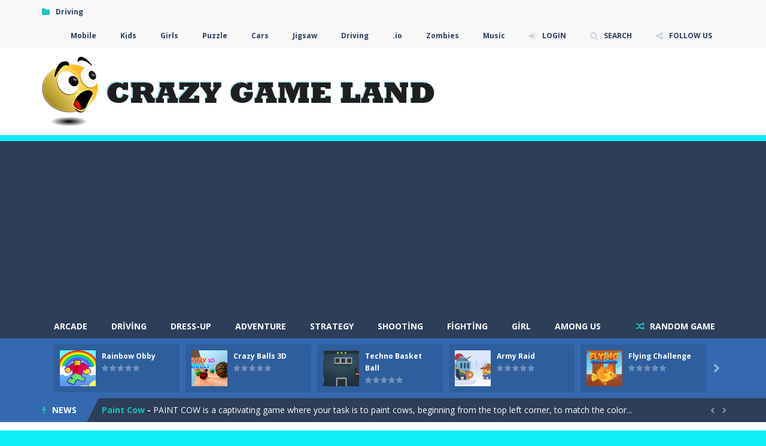

--- FILE ---
content_type: text/html; charset=UTF-8
request_url: https://crazygameland.com/category/driving/
body_size: 11450
content:
<!doctype html>
<!--[if IE 8]><html class="ie-8" lang="tr"><![endif]-->
<!--[if IE 9]><html class="ie-9" lang="tr"><![endif]-->
<!--[if (gt IE 9)|!(IE)]><!--><html lang="tr"><!--<![endif]-->
<head>
<meta charset="UTF-8">
<meta name=viewport content="width=device-width, initial-scale=1">
<meta name="theme-color" content="#3469AF">
<meta name="msapplication-navbutton-color" content="#3469AF">
<meta name="apple-mobile-web-app-status-bar-style" content="default">
<link href='https://fonts.gstatic.com' crossorigin rel='preconnect' />
<title>Driving &#8211; Crazy Game Land</title>
<meta name='robots' content='max-image-preview:large' />
	<style>img:is([sizes="auto" i], [sizes^="auto," i]) { contain-intrinsic-size: 3000px 1500px }</style>
	<link rel='dns-prefetch' href='//fonts.googleapis.com' />
<link rel='dns-prefetch' href='//www.googletagmanager.com' />
<link rel='dns-prefetch' href='//pagead2.googlesyndication.com' />
<link rel="alternate" type="application/rss+xml" title="Crazy Game Land &raquo; akışı" href="https://crazygameland.com/feed/" />
<link rel="alternate" type="application/rss+xml" title="Crazy Game Land &raquo; yorum akışı" href="https://crazygameland.com/comments/feed/" />
<link rel="alternate" type="application/rss+xml" title="Crazy Game Land &raquo; Driving kategori akışı" href="https://crazygameland.com/category/driving/feed/" />
<script type="text/javascript">
/* <![CDATA[ */
window._wpemojiSettings = {"baseUrl":"https:\/\/s.w.org\/images\/core\/emoji\/16.0.1\/72x72\/","ext":".png","svgUrl":"https:\/\/s.w.org\/images\/core\/emoji\/16.0.1\/svg\/","svgExt":".svg","source":{"concatemoji":"https:\/\/crazygameland.com\/wp-includes\/js\/wp-emoji-release.min.js"}};
/*! This file is auto-generated */
!function(s,n){var o,i,e;function c(e){try{var t={supportTests:e,timestamp:(new Date).valueOf()};sessionStorage.setItem(o,JSON.stringify(t))}catch(e){}}function p(e,t,n){e.clearRect(0,0,e.canvas.width,e.canvas.height),e.fillText(t,0,0);var t=new Uint32Array(e.getImageData(0,0,e.canvas.width,e.canvas.height).data),a=(e.clearRect(0,0,e.canvas.width,e.canvas.height),e.fillText(n,0,0),new Uint32Array(e.getImageData(0,0,e.canvas.width,e.canvas.height).data));return t.every(function(e,t){return e===a[t]})}function u(e,t){e.clearRect(0,0,e.canvas.width,e.canvas.height),e.fillText(t,0,0);for(var n=e.getImageData(16,16,1,1),a=0;a<n.data.length;a++)if(0!==n.data[a])return!1;return!0}function f(e,t,n,a){switch(t){case"flag":return n(e,"\ud83c\udff3\ufe0f\u200d\u26a7\ufe0f","\ud83c\udff3\ufe0f\u200b\u26a7\ufe0f")?!1:!n(e,"\ud83c\udde8\ud83c\uddf6","\ud83c\udde8\u200b\ud83c\uddf6")&&!n(e,"\ud83c\udff4\udb40\udc67\udb40\udc62\udb40\udc65\udb40\udc6e\udb40\udc67\udb40\udc7f","\ud83c\udff4\u200b\udb40\udc67\u200b\udb40\udc62\u200b\udb40\udc65\u200b\udb40\udc6e\u200b\udb40\udc67\u200b\udb40\udc7f");case"emoji":return!a(e,"\ud83e\udedf")}return!1}function g(e,t,n,a){var r="undefined"!=typeof WorkerGlobalScope&&self instanceof WorkerGlobalScope?new OffscreenCanvas(300,150):s.createElement("canvas"),o=r.getContext("2d",{willReadFrequently:!0}),i=(o.textBaseline="top",o.font="600 32px Arial",{});return e.forEach(function(e){i[e]=t(o,e,n,a)}),i}function t(e){var t=s.createElement("script");t.src=e,t.defer=!0,s.head.appendChild(t)}"undefined"!=typeof Promise&&(o="wpEmojiSettingsSupports",i=["flag","emoji"],n.supports={everything:!0,everythingExceptFlag:!0},e=new Promise(function(e){s.addEventListener("DOMContentLoaded",e,{once:!0})}),new Promise(function(t){var n=function(){try{var e=JSON.parse(sessionStorage.getItem(o));if("object"==typeof e&&"number"==typeof e.timestamp&&(new Date).valueOf()<e.timestamp+604800&&"object"==typeof e.supportTests)return e.supportTests}catch(e){}return null}();if(!n){if("undefined"!=typeof Worker&&"undefined"!=typeof OffscreenCanvas&&"undefined"!=typeof URL&&URL.createObjectURL&&"undefined"!=typeof Blob)try{var e="postMessage("+g.toString()+"("+[JSON.stringify(i),f.toString(),p.toString(),u.toString()].join(",")+"));",a=new Blob([e],{type:"text/javascript"}),r=new Worker(URL.createObjectURL(a),{name:"wpTestEmojiSupports"});return void(r.onmessage=function(e){c(n=e.data),r.terminate(),t(n)})}catch(e){}c(n=g(i,f,p,u))}t(n)}).then(function(e){for(var t in e)n.supports[t]=e[t],n.supports.everything=n.supports.everything&&n.supports[t],"flag"!==t&&(n.supports.everythingExceptFlag=n.supports.everythingExceptFlag&&n.supports[t]);n.supports.everythingExceptFlag=n.supports.everythingExceptFlag&&!n.supports.flag,n.DOMReady=!1,n.readyCallback=function(){n.DOMReady=!0}}).then(function(){return e}).then(function(){var e;n.supports.everything||(n.readyCallback(),(e=n.source||{}).concatemoji?t(e.concatemoji):e.wpemoji&&e.twemoji&&(t(e.twemoji),t(e.wpemoji)))}))}((window,document),window._wpemojiSettings);
/* ]]> */
</script>
<link rel='stylesheet' id='wpfp-css' href='https://crazygameland.com/wp-content/plugins/wp-favorite-posts/wpfp.css' type='text/css' />
<link rel='stylesheet' id='MyScoresPresenter-css' href='https://crazygameland.com/wp-content/plugins/myscorespresenter/myscorespresenter.css' type='text/css' media='all' />
<style id='wp-emoji-styles-inline-css' type='text/css'>

	img.wp-smiley, img.emoji {
		display: inline !important;
		border: none !important;
		box-shadow: none !important;
		height: 1em !important;
		width: 1em !important;
		margin: 0 0.07em !important;
		vertical-align: -0.1em !important;
		background: none !important;
		padding: 0 !important;
	}
</style>
<link rel='stylesheet' id='wp-block-library-css' href='https://crazygameland.com/wp-includes/css/dist/block-library/style.min.css' type='text/css' media='all' />
<style id='classic-theme-styles-inline-css' type='text/css'>
/*! This file is auto-generated */
.wp-block-button__link{color:#fff;background-color:#32373c;border-radius:9999px;box-shadow:none;text-decoration:none;padding:calc(.667em + 2px) calc(1.333em + 2px);font-size:1.125em}.wp-block-file__button{background:#32373c;color:#fff;text-decoration:none}
</style>
<style id='global-styles-inline-css' type='text/css'>
:root{--wp--preset--aspect-ratio--square: 1;--wp--preset--aspect-ratio--4-3: 4/3;--wp--preset--aspect-ratio--3-4: 3/4;--wp--preset--aspect-ratio--3-2: 3/2;--wp--preset--aspect-ratio--2-3: 2/3;--wp--preset--aspect-ratio--16-9: 16/9;--wp--preset--aspect-ratio--9-16: 9/16;--wp--preset--color--black: #000000;--wp--preset--color--cyan-bluish-gray: #abb8c3;--wp--preset--color--white: #ffffff;--wp--preset--color--pale-pink: #f78da7;--wp--preset--color--vivid-red: #cf2e2e;--wp--preset--color--luminous-vivid-orange: #ff6900;--wp--preset--color--luminous-vivid-amber: #fcb900;--wp--preset--color--light-green-cyan: #7bdcb5;--wp--preset--color--vivid-green-cyan: #00d084;--wp--preset--color--pale-cyan-blue: #8ed1fc;--wp--preset--color--vivid-cyan-blue: #0693e3;--wp--preset--color--vivid-purple: #9b51e0;--wp--preset--gradient--vivid-cyan-blue-to-vivid-purple: linear-gradient(135deg,rgba(6,147,227,1) 0%,rgb(155,81,224) 100%);--wp--preset--gradient--light-green-cyan-to-vivid-green-cyan: linear-gradient(135deg,rgb(122,220,180) 0%,rgb(0,208,130) 100%);--wp--preset--gradient--luminous-vivid-amber-to-luminous-vivid-orange: linear-gradient(135deg,rgba(252,185,0,1) 0%,rgba(255,105,0,1) 100%);--wp--preset--gradient--luminous-vivid-orange-to-vivid-red: linear-gradient(135deg,rgba(255,105,0,1) 0%,rgb(207,46,46) 100%);--wp--preset--gradient--very-light-gray-to-cyan-bluish-gray: linear-gradient(135deg,rgb(238,238,238) 0%,rgb(169,184,195) 100%);--wp--preset--gradient--cool-to-warm-spectrum: linear-gradient(135deg,rgb(74,234,220) 0%,rgb(151,120,209) 20%,rgb(207,42,186) 40%,rgb(238,44,130) 60%,rgb(251,105,98) 80%,rgb(254,248,76) 100%);--wp--preset--gradient--blush-light-purple: linear-gradient(135deg,rgb(255,206,236) 0%,rgb(152,150,240) 100%);--wp--preset--gradient--blush-bordeaux: linear-gradient(135deg,rgb(254,205,165) 0%,rgb(254,45,45) 50%,rgb(107,0,62) 100%);--wp--preset--gradient--luminous-dusk: linear-gradient(135deg,rgb(255,203,112) 0%,rgb(199,81,192) 50%,rgb(65,88,208) 100%);--wp--preset--gradient--pale-ocean: linear-gradient(135deg,rgb(255,245,203) 0%,rgb(182,227,212) 50%,rgb(51,167,181) 100%);--wp--preset--gradient--electric-grass: linear-gradient(135deg,rgb(202,248,128) 0%,rgb(113,206,126) 100%);--wp--preset--gradient--midnight: linear-gradient(135deg,rgb(2,3,129) 0%,rgb(40,116,252) 100%);--wp--preset--font-size--small: 13px;--wp--preset--font-size--medium: 20px;--wp--preset--font-size--large: 36px;--wp--preset--font-size--x-large: 42px;--wp--preset--spacing--20: 0.44rem;--wp--preset--spacing--30: 0.67rem;--wp--preset--spacing--40: 1rem;--wp--preset--spacing--50: 1.5rem;--wp--preset--spacing--60: 2.25rem;--wp--preset--spacing--70: 3.38rem;--wp--preset--spacing--80: 5.06rem;--wp--preset--shadow--natural: 6px 6px 9px rgba(0, 0, 0, 0.2);--wp--preset--shadow--deep: 12px 12px 50px rgba(0, 0, 0, 0.4);--wp--preset--shadow--sharp: 6px 6px 0px rgba(0, 0, 0, 0.2);--wp--preset--shadow--outlined: 6px 6px 0px -3px rgba(255, 255, 255, 1), 6px 6px rgba(0, 0, 0, 1);--wp--preset--shadow--crisp: 6px 6px 0px rgba(0, 0, 0, 1);}:where(.is-layout-flex){gap: 0.5em;}:where(.is-layout-grid){gap: 0.5em;}body .is-layout-flex{display: flex;}.is-layout-flex{flex-wrap: wrap;align-items: center;}.is-layout-flex > :is(*, div){margin: 0;}body .is-layout-grid{display: grid;}.is-layout-grid > :is(*, div){margin: 0;}:where(.wp-block-columns.is-layout-flex){gap: 2em;}:where(.wp-block-columns.is-layout-grid){gap: 2em;}:where(.wp-block-post-template.is-layout-flex){gap: 1.25em;}:where(.wp-block-post-template.is-layout-grid){gap: 1.25em;}.has-black-color{color: var(--wp--preset--color--black) !important;}.has-cyan-bluish-gray-color{color: var(--wp--preset--color--cyan-bluish-gray) !important;}.has-white-color{color: var(--wp--preset--color--white) !important;}.has-pale-pink-color{color: var(--wp--preset--color--pale-pink) !important;}.has-vivid-red-color{color: var(--wp--preset--color--vivid-red) !important;}.has-luminous-vivid-orange-color{color: var(--wp--preset--color--luminous-vivid-orange) !important;}.has-luminous-vivid-amber-color{color: var(--wp--preset--color--luminous-vivid-amber) !important;}.has-light-green-cyan-color{color: var(--wp--preset--color--light-green-cyan) !important;}.has-vivid-green-cyan-color{color: var(--wp--preset--color--vivid-green-cyan) !important;}.has-pale-cyan-blue-color{color: var(--wp--preset--color--pale-cyan-blue) !important;}.has-vivid-cyan-blue-color{color: var(--wp--preset--color--vivid-cyan-blue) !important;}.has-vivid-purple-color{color: var(--wp--preset--color--vivid-purple) !important;}.has-black-background-color{background-color: var(--wp--preset--color--black) !important;}.has-cyan-bluish-gray-background-color{background-color: var(--wp--preset--color--cyan-bluish-gray) !important;}.has-white-background-color{background-color: var(--wp--preset--color--white) !important;}.has-pale-pink-background-color{background-color: var(--wp--preset--color--pale-pink) !important;}.has-vivid-red-background-color{background-color: var(--wp--preset--color--vivid-red) !important;}.has-luminous-vivid-orange-background-color{background-color: var(--wp--preset--color--luminous-vivid-orange) !important;}.has-luminous-vivid-amber-background-color{background-color: var(--wp--preset--color--luminous-vivid-amber) !important;}.has-light-green-cyan-background-color{background-color: var(--wp--preset--color--light-green-cyan) !important;}.has-vivid-green-cyan-background-color{background-color: var(--wp--preset--color--vivid-green-cyan) !important;}.has-pale-cyan-blue-background-color{background-color: var(--wp--preset--color--pale-cyan-blue) !important;}.has-vivid-cyan-blue-background-color{background-color: var(--wp--preset--color--vivid-cyan-blue) !important;}.has-vivid-purple-background-color{background-color: var(--wp--preset--color--vivid-purple) !important;}.has-black-border-color{border-color: var(--wp--preset--color--black) !important;}.has-cyan-bluish-gray-border-color{border-color: var(--wp--preset--color--cyan-bluish-gray) !important;}.has-white-border-color{border-color: var(--wp--preset--color--white) !important;}.has-pale-pink-border-color{border-color: var(--wp--preset--color--pale-pink) !important;}.has-vivid-red-border-color{border-color: var(--wp--preset--color--vivid-red) !important;}.has-luminous-vivid-orange-border-color{border-color: var(--wp--preset--color--luminous-vivid-orange) !important;}.has-luminous-vivid-amber-border-color{border-color: var(--wp--preset--color--luminous-vivid-amber) !important;}.has-light-green-cyan-border-color{border-color: var(--wp--preset--color--light-green-cyan) !important;}.has-vivid-green-cyan-border-color{border-color: var(--wp--preset--color--vivid-green-cyan) !important;}.has-pale-cyan-blue-border-color{border-color: var(--wp--preset--color--pale-cyan-blue) !important;}.has-vivid-cyan-blue-border-color{border-color: var(--wp--preset--color--vivid-cyan-blue) !important;}.has-vivid-purple-border-color{border-color: var(--wp--preset--color--vivid-purple) !important;}.has-vivid-cyan-blue-to-vivid-purple-gradient-background{background: var(--wp--preset--gradient--vivid-cyan-blue-to-vivid-purple) !important;}.has-light-green-cyan-to-vivid-green-cyan-gradient-background{background: var(--wp--preset--gradient--light-green-cyan-to-vivid-green-cyan) !important;}.has-luminous-vivid-amber-to-luminous-vivid-orange-gradient-background{background: var(--wp--preset--gradient--luminous-vivid-amber-to-luminous-vivid-orange) !important;}.has-luminous-vivid-orange-to-vivid-red-gradient-background{background: var(--wp--preset--gradient--luminous-vivid-orange-to-vivid-red) !important;}.has-very-light-gray-to-cyan-bluish-gray-gradient-background{background: var(--wp--preset--gradient--very-light-gray-to-cyan-bluish-gray) !important;}.has-cool-to-warm-spectrum-gradient-background{background: var(--wp--preset--gradient--cool-to-warm-spectrum) !important;}.has-blush-light-purple-gradient-background{background: var(--wp--preset--gradient--blush-light-purple) !important;}.has-blush-bordeaux-gradient-background{background: var(--wp--preset--gradient--blush-bordeaux) !important;}.has-luminous-dusk-gradient-background{background: var(--wp--preset--gradient--luminous-dusk) !important;}.has-pale-ocean-gradient-background{background: var(--wp--preset--gradient--pale-ocean) !important;}.has-electric-grass-gradient-background{background: var(--wp--preset--gradient--electric-grass) !important;}.has-midnight-gradient-background{background: var(--wp--preset--gradient--midnight) !important;}.has-small-font-size{font-size: var(--wp--preset--font-size--small) !important;}.has-medium-font-size{font-size: var(--wp--preset--font-size--medium) !important;}.has-large-font-size{font-size: var(--wp--preset--font-size--large) !important;}.has-x-large-font-size{font-size: var(--wp--preset--font-size--x-large) !important;}
:where(.wp-block-post-template.is-layout-flex){gap: 1.25em;}:where(.wp-block-post-template.is-layout-grid){gap: 1.25em;}
:where(.wp-block-columns.is-layout-flex){gap: 2em;}:where(.wp-block-columns.is-layout-grid){gap: 2em;}
:root :where(.wp-block-pullquote){font-size: 1.5em;line-height: 1.6;}
</style>
<link rel='stylesheet' id='wp-postratings-css' href='https://crazygameland.com/wp-content/plugins/wp-postratings/css/postratings-css.css' type='text/css' media='all' />
<link rel='stylesheet' id='wp-components-css' href='https://crazygameland.com/wp-includes/css/dist/components/style.min.css' type='text/css' media='all' />
<link rel='stylesheet' id='godaddy-styles-css' href='https://crazygameland.com/wp-content/mu-plugins/vendor/wpex/godaddy-launch/includes/Dependencies/GoDaddy/Styles/build/latest.css' type='text/css' media='all' />
<link rel='stylesheet' id='myarcadetheme-style-css' href='https://crazygameland.com/wp-content/themes/myarcadetheme/style.css' type='text/css' media='all' />
<link rel='stylesheet' id='mt-fa-css' href='https://crazygameland.com/wp-content/themes/myarcadetheme/css/fa.css' type='text/css' media='all' />
<link rel='stylesheet' id='mt-opensans-css' href='//fonts.googleapis.com/css?display=swap&#038;family=Open+Sans%3A300italic%2C400italic%2C700italic%2C400%2C300%2C700&#038;subset=latin&#038;ver=6.8.3' type='text/css' media='all' />
<link rel='stylesheet' id='wp-pagenavi-css' href='https://crazygameland.com/wp-content/plugins/wp-pagenavi/pagenavi-css.css' type='text/css' media='all' />
<script type="text/javascript">
            window._nslDOMReady = (function () {
                const executedCallbacks = new Set();
            
                return function (callback) {
                    /**
                    * Third parties might dispatch DOMContentLoaded events, so we need to ensure that we only run our callback once!
                    */
                    if (executedCallbacks.has(callback)) return;
            
                    const wrappedCallback = function () {
                        if (executedCallbacks.has(callback)) return;
                        executedCallbacks.add(callback);
                        callback();
                    };
            
                    if (document.readyState === "complete" || document.readyState === "interactive") {
                        wrappedCallback();
                    } else {
                        document.addEventListener("DOMContentLoaded", wrappedCallback);
                    }
                };
            })();
        </script><script type="text/javascript" src="https://crazygameland.com/wp-includes/js/jquery/jquery.min.js" id="jquery-core-js"></script>
<script type="text/javascript" src="https://crazygameland.com/wp-includes/js/jquery/jquery-migrate.min.js" id="jquery-migrate-js"></script>
<script type="text/javascript" src="https://crazygameland.com/wp-content/plugins/wp-favorite-posts/script.js" id="wp-favorite-posts-js"></script>
<link rel="https://api.w.org/" href="https://crazygameland.com/wp-json/" /><link rel="alternate" title="JSON" type="application/json" href="https://crazygameland.com/wp-json/wp/v2/categories/304" /><link rel="EditURI" type="application/rsd+xml" title="RSD" href="https://crazygameland.com/xmlrpc.php?rsd" />
<meta name="generator" content="Redux 4.5.10" /><meta name="generator" content="Site Kit by Google 1.170.0" />
<meta name="generator" content="MyArcadePlugin Pro 6.0.3" />
<link rel="shortcut icon" type="image/x-icon" href="https://crazygameland.com/wp-content/themes/myarcadetheme-lite/images/favico.ico">

<!-- Site Kit tarafından eklenen Google AdSense meta etiketleri -->
<meta name="google-adsense-platform-account" content="ca-host-pub-2644536267352236">
<meta name="google-adsense-platform-domain" content="sitekit.withgoogle.com">
<!-- Site Kit tarafından eklenen Google AdSense meta etiketlerine son verin -->
<style type="text/css">.recentcomments a{display:inline !important;padding:0 !important;margin:0 !important;}</style><style type="text/css" id="custom-background-css">
body.custom-background { background-color: #0eeef9; }
</style>
	
<!-- Google AdSense snippet added by Site Kit -->
<script type="text/javascript" async="async" src="https://pagead2.googlesyndication.com/pagead/js/adsbygoogle.js?client=ca-pub-5317368135752435&amp;host=ca-host-pub-2644536267352236" crossorigin="anonymous"></script>

<!-- End Google AdSense snippet added by Site Kit -->
<link rel="icon" href="https://crazygameland.com/wp-content/uploads/2021/04/cropped-WhatsApp-Image-2021-04-05-at-15.52.51-32x32.jpeg" sizes="32x32" />
<link rel="icon" href="https://crazygameland.com/wp-content/uploads/2021/04/cropped-WhatsApp-Image-2021-04-05-at-15.52.51-192x192.jpeg" sizes="192x192" />
<link rel="apple-touch-icon" href="https://crazygameland.com/wp-content/uploads/2021/04/cropped-WhatsApp-Image-2021-04-05-at-15.52.51-180x180.jpeg" />
<meta name="msapplication-TileImage" content="https://crazygameland.com/wp-content/uploads/2021/04/cropped-WhatsApp-Image-2021-04-05-at-15.52.51-270x270.jpeg" />
<!--[if lt IE 9]><script src="https://crazygameland.com/wp-content/themes/myarcadetheme/js/lib/html5.js"></script><![endif]-->
</head>

<body class="archive category category-driving category-304 custom-background wp-theme-myarcadetheme">
    <div class="all">
    <header class="hdcn" id="header_magazine">
        <div class="hdcn-1" itemscope="itemscope" itemtype="http://www.schema.org/SiteNavigationElement">
      <div class="cont">
        <div class="fa-gamepad">Driving</div>
                <ul class="menu-top">
          <li id="menu-item-20014" class="menu-item menu-item-type-taxonomy menu-item-object-post_tag menu-item-20014"><a href="https://crazygameland.com/tag/mobile/" itemprop="url">Mobile</a></li>
<li id="menu-item-20015" class="menu-item menu-item-type-taxonomy menu-item-object-post_tag menu-item-20015"><a href="https://crazygameland.com/tag/kids/" itemprop="url">Kids</a></li>
<li id="menu-item-20016" class="menu-item menu-item-type-taxonomy menu-item-object-post_tag menu-item-20016"><a href="https://crazygameland.com/tag/girls/" itemprop="url">Girls</a></li>
<li id="menu-item-20017" class="menu-item menu-item-type-taxonomy menu-item-object-post_tag menu-item-20017"><a href="https://crazygameland.com/tag/puzzle/" itemprop="url">Puzzle</a></li>
<li id="menu-item-20018" class="menu-item menu-item-type-taxonomy menu-item-object-post_tag menu-item-20018"><a href="https://crazygameland.com/tag/cars/" itemprop="url">Cars</a></li>
<li id="menu-item-20019" class="menu-item menu-item-type-taxonomy menu-item-object-post_tag menu-item-20019"><a href="https://crazygameland.com/tag/jigsaw/" itemprop="url">Jigsaw</a></li>
<li id="menu-item-20020" class="menu-item menu-item-type-taxonomy menu-item-object-post_tag menu-item-20020"><a href="https://crazygameland.com/tag/driving/" itemprop="url">Driving</a></li>
<li id="menu-item-20021" class="menu-item menu-item-type-taxonomy menu-item-object-post_tag menu-item-20021"><a href="https://crazygameland.com/tag/io/" itemprop="url">.io</a></li>
<li id="menu-item-20022" class="menu-item menu-item-type-taxonomy menu-item-object-category menu-item-20022"><a href="https://crazygameland.com/category/zombies/" itemprop="url">Zombies</a></li>
<li id="menu-item-20023" class="menu-item menu-item-type-taxonomy menu-item-object-category menu-item-20023"><a href="https://crazygameland.com/category/music/" itemprop="url">Music</a></li>

                        <li><a class="fa-sign-in" href="#" data-toggle="modal" data-target="#modl-logi">LOGIN</a></li>
              
                    <li><a class="fa-search" href="#" data-toggle="modal" data-target="#modl-srch">SEARCH</a></li>
          
                    <li class="shar-cnt">
            <a class="fa-share-alt" href="#">FOLLOW US</a>
            <ul class="lst-social">
              





















  <li>
    <a target="_blank" href="https://crazygameland.com/feed/" title="RSS" class="fa-rss">
      <span>RSS</span>
    </a>
  </li>
            </ul>
          </li>
                  </ul>
              </div>
    </div>
  
  <div class="hdcn-2" itemscope="itemscope" itemtype="http://schema.org/WPHeader">
    <div class="cont">
      <div class="logo">
        <a href="https://crazygameland.com" title="Crazy Game Land" itemprop="url">
                    <img src="https://crazygameland.com/wp-content/uploads/2021/04/PACOLOGO.png" alt="Crazy Game Land" title="Crazy Game Land" itemprop="image"/>
        </a>
        <meta itemprop="name" content="Crazy Game Land">
      </div>

          </div>
  </div>

  <div class="hdcn-3">
    <div class="cont">
            <nav class="menu">
        <button class="menu-botn"><span class="fa-bars">Menu</span></button>
        <ul>
          <li id="menu-item-20002" class="menu-item menu-item-type-taxonomy menu-item-object-category menu-item-20002"><a href="https://crazygameland.com/category/arcade/" itemprop="url">arcade</a></li>
<li id="menu-item-20003" class="menu-item menu-item-type-taxonomy menu-item-object-category current-menu-item menu-item-20003"><a href="https://crazygameland.com/category/driving/" aria-current="page" itemprop="url">Driving</a></li>
<li id="menu-item-20004" class="menu-item menu-item-type-taxonomy menu-item-object-category menu-item-20004"><a href="https://crazygameland.com/category/dress-up/" itemprop="url">Dress-Up</a></li>
<li id="menu-item-20005" class="menu-item menu-item-type-taxonomy menu-item-object-category menu-item-20005"><a href="https://crazygameland.com/category/adventure/" itemprop="url">Adventure</a></li>
<li id="menu-item-20006" class="menu-item menu-item-type-taxonomy menu-item-object-category menu-item-20006"><a href="https://crazygameland.com/category/strategy/" itemprop="url">Strategy</a></li>
<li id="menu-item-20007" class="menu-item menu-item-type-taxonomy menu-item-object-category menu-item-20007"><a href="https://crazygameland.com/category/shooting/" itemprop="url">Shooting</a></li>
<li id="menu-item-20008" class="menu-item menu-item-type-taxonomy menu-item-object-category menu-item-20008"><a href="https://crazygameland.com/category/fighting/" itemprop="url">Fighting</a></li>
<li id="menu-item-20009" class="menu-item menu-item-type-taxonomy menu-item-object-category menu-item-20009"><a href="https://crazygameland.com/category/girl/" itemprop="url">Girl</a></li>
<li id="menu-item-20010" class="menu-item menu-item-type-taxonomy menu-item-object-category menu-item-20010"><a href="https://crazygameland.com/category/among-us/" itemprop="url">Among Us</a></li>
        </ul>

                <a href="https://crazygameland.com/?randomgame=1" class="rndgame fa-random" title="Play a random game!">
          RANDOM GAME        </a>
              </nav>

          </div>
  </div>

      <div class="hdcn-4">
      <div class="cont">
        <div class="mt-bx-loading"></div>
        <div class="hdgms-cn" style="visibility:hidden">
          <ul class="sldr-hd">
                        <!--<game>-->
            <li>
              <div class="gmcn-smal">
                <figure class="gm-imag"><a href="https://crazygameland.com/rainbow-obby/"><img src="https://crazygameland.com/wp-content/uploads/thumbs/gamemonetize/R/rainbow-obby-150x150.jpg" width="60" height="60"  alt="Rainbow Obby" /><span class="fa-gamepad"><strong>PLAY</strong> <span>NOW!</span></span></a></figure>
                <div class="gm-titl"><a href="https://crazygameland.com/rainbow-obby/">Rainbow Obby</a></div>

                 <div class="gm-vpcn">
    <div class="gm-vote">
      <div class="post-ratings">
        <img src="https://crazygameland.com/wp-content/plugins/wp-postratings/images/stars/rating_off.gif" alt="0 votes, average: 0,00 out of 5" title="0 votes, average: 0,00 out of 5" class="post-ratings-image" /><img src="https://crazygameland.com/wp-content/plugins/wp-postratings/images/stars/rating_off.gif" alt="0 votes, average: 0,00 out of 5" title="0 votes, average: 0,00 out of 5" class="post-ratings-image" /><img src="https://crazygameland.com/wp-content/plugins/wp-postratings/images/stars/rating_off.gif" alt="0 votes, average: 0,00 out of 5" title="0 votes, average: 0,00 out of 5" class="post-ratings-image" /><img src="https://crazygameland.com/wp-content/plugins/wp-postratings/images/stars/rating_off.gif" alt="0 votes, average: 0,00 out of 5" title="0 votes, average: 0,00 out of 5" class="post-ratings-image" /><img src="https://crazygameland.com/wp-content/plugins/wp-postratings/images/stars/rating_off.gif" alt="0 votes, average: 0,00 out of 5" title="0 votes, average: 0,00 out of 5" class="post-ratings-image" />      </div>
    </div>

      </div>
                </div>
            </li>
            <!--</game>-->
                        <!--<game>-->
            <li>
              <div class="gmcn-smal">
                <figure class="gm-imag"><a href="https://crazygameland.com/crazy-balls-3d/"><img src="https://crazygameland.com/wp-content/uploads/thumbs/gamemonetize/C/crazy-balls-3d-150x150.jpg" width="60" height="60"  alt="Crazy Balls 3D" /><span class="fa-gamepad"><strong>PLAY</strong> <span>NOW!</span></span></a></figure>
                <div class="gm-titl"><a href="https://crazygameland.com/crazy-balls-3d/">Crazy Balls 3D</a></div>

                 <div class="gm-vpcn">
    <div class="gm-vote">
      <div class="post-ratings">
        <img src="https://crazygameland.com/wp-content/plugins/wp-postratings/images/stars/rating_off.gif" alt="0 votes, average: 0,00 out of 5" title="0 votes, average: 0,00 out of 5" class="post-ratings-image" /><img src="https://crazygameland.com/wp-content/plugins/wp-postratings/images/stars/rating_off.gif" alt="0 votes, average: 0,00 out of 5" title="0 votes, average: 0,00 out of 5" class="post-ratings-image" /><img src="https://crazygameland.com/wp-content/plugins/wp-postratings/images/stars/rating_off.gif" alt="0 votes, average: 0,00 out of 5" title="0 votes, average: 0,00 out of 5" class="post-ratings-image" /><img src="https://crazygameland.com/wp-content/plugins/wp-postratings/images/stars/rating_off.gif" alt="0 votes, average: 0,00 out of 5" title="0 votes, average: 0,00 out of 5" class="post-ratings-image" /><img src="https://crazygameland.com/wp-content/plugins/wp-postratings/images/stars/rating_off.gif" alt="0 votes, average: 0,00 out of 5" title="0 votes, average: 0,00 out of 5" class="post-ratings-image" />      </div>
    </div>

      </div>
                </div>
            </li>
            <!--</game>-->
                        <!--<game>-->
            <li>
              <div class="gmcn-smal">
                <figure class="gm-imag"><a href="https://crazygameland.com/techno-basket-ball/"><img src="https://crazygameland.com/wp-content/uploads/thumbs/gamemonetize/T/techno-basket-ball-150x150.jpg" width="60" height="60"  alt="Techno Basket Ball" /><span class="fa-gamepad"><strong>PLAY</strong> <span>NOW!</span></span></a></figure>
                <div class="gm-titl"><a href="https://crazygameland.com/techno-basket-ball/">Techno Basket Ball</a></div>

                 <div class="gm-vpcn">
    <div class="gm-vote">
      <div class="post-ratings">
        <img src="https://crazygameland.com/wp-content/plugins/wp-postratings/images/stars/rating_off.gif" alt="0 votes, average: 0,00 out of 5" title="0 votes, average: 0,00 out of 5" class="post-ratings-image" /><img src="https://crazygameland.com/wp-content/plugins/wp-postratings/images/stars/rating_off.gif" alt="0 votes, average: 0,00 out of 5" title="0 votes, average: 0,00 out of 5" class="post-ratings-image" /><img src="https://crazygameland.com/wp-content/plugins/wp-postratings/images/stars/rating_off.gif" alt="0 votes, average: 0,00 out of 5" title="0 votes, average: 0,00 out of 5" class="post-ratings-image" /><img src="https://crazygameland.com/wp-content/plugins/wp-postratings/images/stars/rating_off.gif" alt="0 votes, average: 0,00 out of 5" title="0 votes, average: 0,00 out of 5" class="post-ratings-image" /><img src="https://crazygameland.com/wp-content/plugins/wp-postratings/images/stars/rating_off.gif" alt="0 votes, average: 0,00 out of 5" title="0 votes, average: 0,00 out of 5" class="post-ratings-image" />      </div>
    </div>

      </div>
                </div>
            </li>
            <!--</game>-->
                        <!--<game>-->
            <li>
              <div class="gmcn-smal">
                <figure class="gm-imag"><a href="https://crazygameland.com/army-raid/"><img src="https://crazygameland.com/wp-content/uploads/thumbs/gamemonetize/A/army-raid-150x150.jpg" width="60" height="60"  alt="Army Raid" /><span class="fa-gamepad"><strong>PLAY</strong> <span>NOW!</span></span></a></figure>
                <div class="gm-titl"><a href="https://crazygameland.com/army-raid/">Army Raid</a></div>

                 <div class="gm-vpcn">
    <div class="gm-vote">
      <div class="post-ratings">
        <img src="https://crazygameland.com/wp-content/plugins/wp-postratings/images/stars/rating_off.gif" alt="0 votes, average: 0,00 out of 5" title="0 votes, average: 0,00 out of 5" class="post-ratings-image" /><img src="https://crazygameland.com/wp-content/plugins/wp-postratings/images/stars/rating_off.gif" alt="0 votes, average: 0,00 out of 5" title="0 votes, average: 0,00 out of 5" class="post-ratings-image" /><img src="https://crazygameland.com/wp-content/plugins/wp-postratings/images/stars/rating_off.gif" alt="0 votes, average: 0,00 out of 5" title="0 votes, average: 0,00 out of 5" class="post-ratings-image" /><img src="https://crazygameland.com/wp-content/plugins/wp-postratings/images/stars/rating_off.gif" alt="0 votes, average: 0,00 out of 5" title="0 votes, average: 0,00 out of 5" class="post-ratings-image" /><img src="https://crazygameland.com/wp-content/plugins/wp-postratings/images/stars/rating_off.gif" alt="0 votes, average: 0,00 out of 5" title="0 votes, average: 0,00 out of 5" class="post-ratings-image" />      </div>
    </div>

      </div>
                </div>
            </li>
            <!--</game>-->
                        <!--<game>-->
            <li>
              <div class="gmcn-smal">
                <figure class="gm-imag"><a href="https://crazygameland.com/flying-challenge/"><img src="https://crazygameland.com/wp-content/uploads/thumbs/gamemonetize/F/flying-challenge-150x150.jpg" width="60" height="60"  alt="Flying Challenge" /><span class="fa-gamepad"><strong>PLAY</strong> <span>NOW!</span></span></a></figure>
                <div class="gm-titl"><a href="https://crazygameland.com/flying-challenge/">Flying Challenge</a></div>

                 <div class="gm-vpcn">
    <div class="gm-vote">
      <div class="post-ratings">
        <img src="https://crazygameland.com/wp-content/plugins/wp-postratings/images/stars/rating_off.gif" alt="0 votes, average: 0,00 out of 5" title="0 votes, average: 0,00 out of 5" class="post-ratings-image" /><img src="https://crazygameland.com/wp-content/plugins/wp-postratings/images/stars/rating_off.gif" alt="0 votes, average: 0,00 out of 5" title="0 votes, average: 0,00 out of 5" class="post-ratings-image" /><img src="https://crazygameland.com/wp-content/plugins/wp-postratings/images/stars/rating_off.gif" alt="0 votes, average: 0,00 out of 5" title="0 votes, average: 0,00 out of 5" class="post-ratings-image" /><img src="https://crazygameland.com/wp-content/plugins/wp-postratings/images/stars/rating_off.gif" alt="0 votes, average: 0,00 out of 5" title="0 votes, average: 0,00 out of 5" class="post-ratings-image" /><img src="https://crazygameland.com/wp-content/plugins/wp-postratings/images/stars/rating_off.gif" alt="0 votes, average: 0,00 out of 5" title="0 votes, average: 0,00 out of 5" class="post-ratings-image" />      </div>
    </div>

      </div>
                </div>
            </li>
            <!--</game>-->
                        <!--<game>-->
            <li>
              <div class="gmcn-smal">
                <figure class="gm-imag"><a href="https://crazygameland.com/eat-small-fish/"><img src="https://crazygameland.com/wp-content/uploads/thumbs/gamemonetize/E/eat-small-fish-150x150.jpg" width="60" height="60"  alt="Eat Small Fish" /><span class="fa-gamepad"><strong>PLAY</strong> <span>NOW!</span></span></a></figure>
                <div class="gm-titl"><a href="https://crazygameland.com/eat-small-fish/">Eat Small Fish</a></div>

                 <div class="gm-vpcn">
    <div class="gm-vote">
      <div class="post-ratings">
        <img src="https://crazygameland.com/wp-content/plugins/wp-postratings/images/stars/rating_off.gif" alt="0 votes, average: 0,00 out of 5" title="0 votes, average: 0,00 out of 5" class="post-ratings-image" /><img src="https://crazygameland.com/wp-content/plugins/wp-postratings/images/stars/rating_off.gif" alt="0 votes, average: 0,00 out of 5" title="0 votes, average: 0,00 out of 5" class="post-ratings-image" /><img src="https://crazygameland.com/wp-content/plugins/wp-postratings/images/stars/rating_off.gif" alt="0 votes, average: 0,00 out of 5" title="0 votes, average: 0,00 out of 5" class="post-ratings-image" /><img src="https://crazygameland.com/wp-content/plugins/wp-postratings/images/stars/rating_off.gif" alt="0 votes, average: 0,00 out of 5" title="0 votes, average: 0,00 out of 5" class="post-ratings-image" /><img src="https://crazygameland.com/wp-content/plugins/wp-postratings/images/stars/rating_off.gif" alt="0 votes, average: 0,00 out of 5" title="0 votes, average: 0,00 out of 5" class="post-ratings-image" />      </div>
    </div>

      </div>
                </div>
            </li>
            <!--</game>-->
                        <!--<game>-->
            <li>
              <div class="gmcn-smal">
                <figure class="gm-imag"><a href="https://crazygameland.com/candy-carver/"><img src="https://crazygameland.com/wp-content/uploads/thumbs/gamedistribution/C/candy-carver-150x150.jpg" width="60" height="60"  alt="Candy Carver" /><span class="fa-gamepad"><strong>PLAY</strong> <span>NOW!</span></span></a></figure>
                <div class="gm-titl"><a href="https://crazygameland.com/candy-carver/">Candy Carver</a></div>

                 <div class="gm-vpcn">
    <div class="gm-vote">
      <div class="post-ratings">
        <img src="https://crazygameland.com/wp-content/plugins/wp-postratings/images/stars/rating_off.gif" alt="0 votes, average: 0,00 out of 5" title="0 votes, average: 0,00 out of 5" class="post-ratings-image" /><img src="https://crazygameland.com/wp-content/plugins/wp-postratings/images/stars/rating_off.gif" alt="0 votes, average: 0,00 out of 5" title="0 votes, average: 0,00 out of 5" class="post-ratings-image" /><img src="https://crazygameland.com/wp-content/plugins/wp-postratings/images/stars/rating_off.gif" alt="0 votes, average: 0,00 out of 5" title="0 votes, average: 0,00 out of 5" class="post-ratings-image" /><img src="https://crazygameland.com/wp-content/plugins/wp-postratings/images/stars/rating_off.gif" alt="0 votes, average: 0,00 out of 5" title="0 votes, average: 0,00 out of 5" class="post-ratings-image" /><img src="https://crazygameland.com/wp-content/plugins/wp-postratings/images/stars/rating_off.gif" alt="0 votes, average: 0,00 out of 5" title="0 votes, average: 0,00 out of 5" class="post-ratings-image" />      </div>
    </div>

      </div>
                </div>
            </li>
            <!--</game>-->
                        <!--<game>-->
            <li>
              <div class="gmcn-smal">
                <figure class="gm-imag"><a href="https://crazygameland.com/legend-of-dragon-hunt/"><img src="https://crazygameland.com/wp-content/uploads/thumbs/gamedistribution/L/legend-of-dragon-hunt-150x150.jpg" width="60" height="60"  alt="Legend of Dragon Hunt" /><span class="fa-gamepad"><strong>PLAY</strong> <span>NOW!</span></span></a></figure>
                <div class="gm-titl"><a href="https://crazygameland.com/legend-of-dragon-hunt/">Legend of Dragon Hunt</a></div>

                 <div class="gm-vpcn">
    <div class="gm-vote">
      <div class="post-ratings">
        <img src="https://crazygameland.com/wp-content/plugins/wp-postratings/images/stars/rating_off.gif" alt="0 votes, average: 0,00 out of 5" title="0 votes, average: 0,00 out of 5" class="post-ratings-image" /><img src="https://crazygameland.com/wp-content/plugins/wp-postratings/images/stars/rating_off.gif" alt="0 votes, average: 0,00 out of 5" title="0 votes, average: 0,00 out of 5" class="post-ratings-image" /><img src="https://crazygameland.com/wp-content/plugins/wp-postratings/images/stars/rating_off.gif" alt="0 votes, average: 0,00 out of 5" title="0 votes, average: 0,00 out of 5" class="post-ratings-image" /><img src="https://crazygameland.com/wp-content/plugins/wp-postratings/images/stars/rating_off.gif" alt="0 votes, average: 0,00 out of 5" title="0 votes, average: 0,00 out of 5" class="post-ratings-image" /><img src="https://crazygameland.com/wp-content/plugins/wp-postratings/images/stars/rating_off.gif" alt="0 votes, average: 0,00 out of 5" title="0 votes, average: 0,00 out of 5" class="post-ratings-image" />      </div>
    </div>

      </div>
                </div>
            </li>
            <!--</game>-->
                        <!--<game>-->
            <li>
              <div class="gmcn-smal">
                <figure class="gm-imag"><a href="https://crazygameland.com/squid-game-craft-runner/"><img src="https://crazygameland.com/wp-content/uploads/thumbs/gamemonetize/S/squid-game-craft-runner-150x150.jpg" width="60" height="60"  alt="Squid Game: Craft Runner" /><span class="fa-gamepad"><strong>PLAY</strong> <span>NOW!</span></span></a></figure>
                <div class="gm-titl"><a href="https://crazygameland.com/squid-game-craft-runner/">Squid Game: Craft Runner</a></div>

                 <div class="gm-vpcn">
    <div class="gm-vote">
      <div class="post-ratings">
        <img src="https://crazygameland.com/wp-content/plugins/wp-postratings/images/stars/rating_off.gif" alt="0 votes, average: 0,00 out of 5" title="0 votes, average: 0,00 out of 5" class="post-ratings-image" /><img src="https://crazygameland.com/wp-content/plugins/wp-postratings/images/stars/rating_off.gif" alt="0 votes, average: 0,00 out of 5" title="0 votes, average: 0,00 out of 5" class="post-ratings-image" /><img src="https://crazygameland.com/wp-content/plugins/wp-postratings/images/stars/rating_off.gif" alt="0 votes, average: 0,00 out of 5" title="0 votes, average: 0,00 out of 5" class="post-ratings-image" /><img src="https://crazygameland.com/wp-content/plugins/wp-postratings/images/stars/rating_off.gif" alt="0 votes, average: 0,00 out of 5" title="0 votes, average: 0,00 out of 5" class="post-ratings-image" /><img src="https://crazygameland.com/wp-content/plugins/wp-postratings/images/stars/rating_off.gif" alt="0 votes, average: 0,00 out of 5" title="0 votes, average: 0,00 out of 5" class="post-ratings-image" />      </div>
    </div>

      </div>
                </div>
            </li>
            <!--</game>-->
                        <!--<game>-->
            <li>
              <div class="gmcn-smal">
                <figure class="gm-imag"><a href="https://crazygameland.com/labubu-doll-mukbang-asmr-unblocked/"><img src="https://crazygameland.com/wp-content/uploads/thumbs/gamemonetize/L/labubu-doll-mukbang-asmr-unblocked-150x150.jpg" width="60" height="60"  alt="Labubu Doll Mukbang Asmr Unblocked" /><span class="fa-gamepad"><strong>PLAY</strong> <span>NOW!</span></span></a></figure>
                <div class="gm-titl"><a href="https://crazygameland.com/labubu-doll-mukbang-asmr-unblocked/">Labubu Doll Mukbang Asmr ..</a></div>

                 <div class="gm-vpcn">
    <div class="gm-vote">
      <div class="post-ratings">
        <img src="https://crazygameland.com/wp-content/plugins/wp-postratings/images/stars/rating_off.gif" alt="0 votes, average: 0,00 out of 5" title="0 votes, average: 0,00 out of 5" class="post-ratings-image" /><img src="https://crazygameland.com/wp-content/plugins/wp-postratings/images/stars/rating_off.gif" alt="0 votes, average: 0,00 out of 5" title="0 votes, average: 0,00 out of 5" class="post-ratings-image" /><img src="https://crazygameland.com/wp-content/plugins/wp-postratings/images/stars/rating_off.gif" alt="0 votes, average: 0,00 out of 5" title="0 votes, average: 0,00 out of 5" class="post-ratings-image" /><img src="https://crazygameland.com/wp-content/plugins/wp-postratings/images/stars/rating_off.gif" alt="0 votes, average: 0,00 out of 5" title="0 votes, average: 0,00 out of 5" class="post-ratings-image" /><img src="https://crazygameland.com/wp-content/plugins/wp-postratings/images/stars/rating_off.gif" alt="0 votes, average: 0,00 out of 5" title="0 votes, average: 0,00 out of 5" class="post-ratings-image" />      </div>
    </div>

      </div>
                </div>
            </li>
            <!--</game>-->
                        <!--<game>-->
            <li>
              <div class="gmcn-smal">
                <figure class="gm-imag"><a href="https://crazygameland.com/run-from-baba-yaga/"><img src="https://crazygameland.com/wp-content/uploads/thumbs/gamedistribution/R/run-from-baba-yaga-150x150.jpg" width="60" height="60"  alt="Run from Baba Yaga" /><span class="fa-gamepad"><strong>PLAY</strong> <span>NOW!</span></span></a></figure>
                <div class="gm-titl"><a href="https://crazygameland.com/run-from-baba-yaga/">Run from Baba Yaga</a></div>

                 <div class="gm-vpcn">
    <div class="gm-vote">
      <div class="post-ratings">
        <img src="https://crazygameland.com/wp-content/plugins/wp-postratings/images/stars/rating_off.gif" alt="0 votes, average: 0,00 out of 5" title="0 votes, average: 0,00 out of 5" class="post-ratings-image" /><img src="https://crazygameland.com/wp-content/plugins/wp-postratings/images/stars/rating_off.gif" alt="0 votes, average: 0,00 out of 5" title="0 votes, average: 0,00 out of 5" class="post-ratings-image" /><img src="https://crazygameland.com/wp-content/plugins/wp-postratings/images/stars/rating_off.gif" alt="0 votes, average: 0,00 out of 5" title="0 votes, average: 0,00 out of 5" class="post-ratings-image" /><img src="https://crazygameland.com/wp-content/plugins/wp-postratings/images/stars/rating_off.gif" alt="0 votes, average: 0,00 out of 5" title="0 votes, average: 0,00 out of 5" class="post-ratings-image" /><img src="https://crazygameland.com/wp-content/plugins/wp-postratings/images/stars/rating_off.gif" alt="0 votes, average: 0,00 out of 5" title="0 votes, average: 0,00 out of 5" class="post-ratings-image" />      </div>
    </div>

      </div>
                </div>
            </li>
            <!--</game>-->
                        <!--<game>-->
            <li>
              <div class="gmcn-smal">
                <figure class="gm-imag"><a href="https://crazygameland.com/princess-vs-shark/"><img src="https://crazygameland.com/wp-content/uploads/thumbs/gamedistribution/P/princess-vs-shark-150x150.jpg" width="60" height="60"  alt="Princess vs Shark" /><span class="fa-gamepad"><strong>PLAY</strong> <span>NOW!</span></span></a></figure>
                <div class="gm-titl"><a href="https://crazygameland.com/princess-vs-shark/">Princess vs Shark</a></div>

                 <div class="gm-vpcn">
    <div class="gm-vote">
      <div class="post-ratings">
        <img src="https://crazygameland.com/wp-content/plugins/wp-postratings/images/stars/rating_off.gif" alt="0 votes, average: 0,00 out of 5" title="0 votes, average: 0,00 out of 5" class="post-ratings-image" /><img src="https://crazygameland.com/wp-content/plugins/wp-postratings/images/stars/rating_off.gif" alt="0 votes, average: 0,00 out of 5" title="0 votes, average: 0,00 out of 5" class="post-ratings-image" /><img src="https://crazygameland.com/wp-content/plugins/wp-postratings/images/stars/rating_off.gif" alt="0 votes, average: 0,00 out of 5" title="0 votes, average: 0,00 out of 5" class="post-ratings-image" /><img src="https://crazygameland.com/wp-content/plugins/wp-postratings/images/stars/rating_off.gif" alt="0 votes, average: 0,00 out of 5" title="0 votes, average: 0,00 out of 5" class="post-ratings-image" /><img src="https://crazygameland.com/wp-content/plugins/wp-postratings/images/stars/rating_off.gif" alt="0 votes, average: 0,00 out of 5" title="0 votes, average: 0,00 out of 5" class="post-ratings-image" />      </div>
    </div>

      </div>
                </div>
            </li>
            <!--</game>-->
                        <!--<game>-->
            <li>
              <div class="gmcn-smal">
                <figure class="gm-imag"><a href="https://crazygameland.com/school-love-story-1/"><img src="https://crazygameland.com/wp-content/uploads/thumbs/gamedistribution/S/school-love-story-1-150x150.jpg" width="60" height="60"  alt="School Love Story # 1" /><span class="fa-gamepad"><strong>PLAY</strong> <span>NOW!</span></span></a></figure>
                <div class="gm-titl"><a href="https://crazygameland.com/school-love-story-1/">School Love Story # 1</a></div>

                 <div class="gm-vpcn">
    <div class="gm-vote">
      <div class="post-ratings">
        <img src="https://crazygameland.com/wp-content/plugins/wp-postratings/images/stars/rating_off.gif" alt="0 votes, average: 0,00 out of 5" title="0 votes, average: 0,00 out of 5" class="post-ratings-image" /><img src="https://crazygameland.com/wp-content/plugins/wp-postratings/images/stars/rating_off.gif" alt="0 votes, average: 0,00 out of 5" title="0 votes, average: 0,00 out of 5" class="post-ratings-image" /><img src="https://crazygameland.com/wp-content/plugins/wp-postratings/images/stars/rating_off.gif" alt="0 votes, average: 0,00 out of 5" title="0 votes, average: 0,00 out of 5" class="post-ratings-image" /><img src="https://crazygameland.com/wp-content/plugins/wp-postratings/images/stars/rating_off.gif" alt="0 votes, average: 0,00 out of 5" title="0 votes, average: 0,00 out of 5" class="post-ratings-image" /><img src="https://crazygameland.com/wp-content/plugins/wp-postratings/images/stars/rating_off.gif" alt="0 votes, average: 0,00 out of 5" title="0 votes, average: 0,00 out of 5" class="post-ratings-image" />      </div>
    </div>

      </div>
                </div>
            </li>
            <!--</game>-->
                        <!--<game>-->
            <li>
              <div class="gmcn-smal">
                <figure class="gm-imag"><a href="https://crazygameland.com/brainrot-hook-swing/"><img src="https://crazygameland.com/wp-content/uploads/thumbs/gamedistribution/B/brainrot-hook-swing-150x150.jpg" width="60" height="60"  alt="Brainrot Hook Swing" /><span class="fa-gamepad"><strong>PLAY</strong> <span>NOW!</span></span></a></figure>
                <div class="gm-titl"><a href="https://crazygameland.com/brainrot-hook-swing/">Brainrot Hook Swing</a></div>

                 <div class="gm-vpcn">
    <div class="gm-vote">
      <div class="post-ratings">
        <img src="https://crazygameland.com/wp-content/plugins/wp-postratings/images/stars/rating_off.gif" alt="0 votes, average: 0,00 out of 5" title="0 votes, average: 0,00 out of 5" class="post-ratings-image" /><img src="https://crazygameland.com/wp-content/plugins/wp-postratings/images/stars/rating_off.gif" alt="0 votes, average: 0,00 out of 5" title="0 votes, average: 0,00 out of 5" class="post-ratings-image" /><img src="https://crazygameland.com/wp-content/plugins/wp-postratings/images/stars/rating_off.gif" alt="0 votes, average: 0,00 out of 5" title="0 votes, average: 0,00 out of 5" class="post-ratings-image" /><img src="https://crazygameland.com/wp-content/plugins/wp-postratings/images/stars/rating_off.gif" alt="0 votes, average: 0,00 out of 5" title="0 votes, average: 0,00 out of 5" class="post-ratings-image" /><img src="https://crazygameland.com/wp-content/plugins/wp-postratings/images/stars/rating_off.gif" alt="0 votes, average: 0,00 out of 5" title="0 votes, average: 0,00 out of 5" class="post-ratings-image" />      </div>
    </div>

      </div>
                </div>
            </li>
            <!--</game>-->
                        <!--<game>-->
            <li>
              <div class="gmcn-smal">
                <figure class="gm-imag"><a href="https://crazygameland.com/cubes-2048-io/"><img src="https://crazygameland.com/wp-content/uploads/thumbs/gamedistribution/C/cubes-2048io-150x150.jpg" width="60" height="60"  alt="Cubes 2048.io" /><span class="fa-gamepad"><strong>PLAY</strong> <span>NOW!</span></span></a></figure>
                <div class="gm-titl"><a href="https://crazygameland.com/cubes-2048-io/">Cubes 2048.io</a></div>

                 <div class="gm-vpcn">
    <div class="gm-vote">
      <div class="post-ratings">
        <img src="https://crazygameland.com/wp-content/plugins/wp-postratings/images/stars/rating_off.gif" alt="0 votes, average: 0,00 out of 5" title="0 votes, average: 0,00 out of 5" class="post-ratings-image" /><img src="https://crazygameland.com/wp-content/plugins/wp-postratings/images/stars/rating_off.gif" alt="0 votes, average: 0,00 out of 5" title="0 votes, average: 0,00 out of 5" class="post-ratings-image" /><img src="https://crazygameland.com/wp-content/plugins/wp-postratings/images/stars/rating_off.gif" alt="0 votes, average: 0,00 out of 5" title="0 votes, average: 0,00 out of 5" class="post-ratings-image" /><img src="https://crazygameland.com/wp-content/plugins/wp-postratings/images/stars/rating_off.gif" alt="0 votes, average: 0,00 out of 5" title="0 votes, average: 0,00 out of 5" class="post-ratings-image" /><img src="https://crazygameland.com/wp-content/plugins/wp-postratings/images/stars/rating_off.gif" alt="0 votes, average: 0,00 out of 5" title="0 votes, average: 0,00 out of 5" class="post-ratings-image" />      </div>
    </div>

      </div>
                </div>
            </li>
            <!--</game>-->
                        <!--<game>-->
            <li>
              <div class="gmcn-smal">
                <figure class="gm-imag"><a href="https://crazygameland.com/age-of-apes-run/"><img src="https://crazygameland.com/wp-content/uploads/thumbs/gamedistribution/A/age-of-apes-run-150x150.jpg" width="60" height="60"  alt="Age of Apes Run" /><span class="fa-gamepad"><strong>PLAY</strong> <span>NOW!</span></span></a></figure>
                <div class="gm-titl"><a href="https://crazygameland.com/age-of-apes-run/">Age of Apes Run</a></div>

                 <div class="gm-vpcn">
    <div class="gm-vote">
      <div class="post-ratings">
        <img src="https://crazygameland.com/wp-content/plugins/wp-postratings/images/stars/rating_off.gif" alt="0 votes, average: 0,00 out of 5" title="0 votes, average: 0,00 out of 5" class="post-ratings-image" /><img src="https://crazygameland.com/wp-content/plugins/wp-postratings/images/stars/rating_off.gif" alt="0 votes, average: 0,00 out of 5" title="0 votes, average: 0,00 out of 5" class="post-ratings-image" /><img src="https://crazygameland.com/wp-content/plugins/wp-postratings/images/stars/rating_off.gif" alt="0 votes, average: 0,00 out of 5" title="0 votes, average: 0,00 out of 5" class="post-ratings-image" /><img src="https://crazygameland.com/wp-content/plugins/wp-postratings/images/stars/rating_off.gif" alt="0 votes, average: 0,00 out of 5" title="0 votes, average: 0,00 out of 5" class="post-ratings-image" /><img src="https://crazygameland.com/wp-content/plugins/wp-postratings/images/stars/rating_off.gif" alt="0 votes, average: 0,00 out of 5" title="0 votes, average: 0,00 out of 5" class="post-ratings-image" />      </div>
    </div>

      </div>
                </div>
            </li>
            <!--</game>-->
                        <!--<game>-->
            <li>
              <div class="gmcn-smal">
                <figure class="gm-imag"><a href="https://crazygameland.com/death-worm-2/"><img src="https://crazygameland.com/wp-content/uploads/thumbs/gamemonetize/D/death-worm-2-150x150.jpg" width="60" height="60"  alt="Death Worm 2" /><span class="fa-gamepad"><strong>PLAY</strong> <span>NOW!</span></span></a></figure>
                <div class="gm-titl"><a href="https://crazygameland.com/death-worm-2/">Death Worm 2</a></div>

                 <div class="gm-vpcn">
    <div class="gm-vote">
      <div class="post-ratings">
        <img src="https://crazygameland.com/wp-content/plugins/wp-postratings/images/stars/rating_off.gif" alt="0 votes, average: 0,00 out of 5" title="0 votes, average: 0,00 out of 5" class="post-ratings-image" /><img src="https://crazygameland.com/wp-content/plugins/wp-postratings/images/stars/rating_off.gif" alt="0 votes, average: 0,00 out of 5" title="0 votes, average: 0,00 out of 5" class="post-ratings-image" /><img src="https://crazygameland.com/wp-content/plugins/wp-postratings/images/stars/rating_off.gif" alt="0 votes, average: 0,00 out of 5" title="0 votes, average: 0,00 out of 5" class="post-ratings-image" /><img src="https://crazygameland.com/wp-content/plugins/wp-postratings/images/stars/rating_off.gif" alt="0 votes, average: 0,00 out of 5" title="0 votes, average: 0,00 out of 5" class="post-ratings-image" /><img src="https://crazygameland.com/wp-content/plugins/wp-postratings/images/stars/rating_off.gif" alt="0 votes, average: 0,00 out of 5" title="0 votes, average: 0,00 out of 5" class="post-ratings-image" />      </div>
    </div>

      </div>
                </div>
            </li>
            <!--</game>-->
                        <!--<game>-->
            <li>
              <div class="gmcn-smal">
                <figure class="gm-imag"><a href="https://crazygameland.com/sprunky-rich-rich-rich/"><img src="https://crazygameland.com/wp-content/uploads/thumbs/gamemonetize/S/sprunky-rich-rich-rich-150x150.jpg" width="60" height="60"  alt="Sprunky Rich Rich Rich" /><span class="fa-gamepad"><strong>PLAY</strong> <span>NOW!</span></span></a></figure>
                <div class="gm-titl"><a href="https://crazygameland.com/sprunky-rich-rich-rich/">Sprunky Rich Rich Rich</a></div>

                 <div class="gm-vpcn">
    <div class="gm-vote">
      <div class="post-ratings">
        <img src="https://crazygameland.com/wp-content/plugins/wp-postratings/images/stars/rating_off.gif" alt="0 votes, average: 0,00 out of 5" title="0 votes, average: 0,00 out of 5" class="post-ratings-image" /><img src="https://crazygameland.com/wp-content/plugins/wp-postratings/images/stars/rating_off.gif" alt="0 votes, average: 0,00 out of 5" title="0 votes, average: 0,00 out of 5" class="post-ratings-image" /><img src="https://crazygameland.com/wp-content/plugins/wp-postratings/images/stars/rating_off.gif" alt="0 votes, average: 0,00 out of 5" title="0 votes, average: 0,00 out of 5" class="post-ratings-image" /><img src="https://crazygameland.com/wp-content/plugins/wp-postratings/images/stars/rating_off.gif" alt="0 votes, average: 0,00 out of 5" title="0 votes, average: 0,00 out of 5" class="post-ratings-image" /><img src="https://crazygameland.com/wp-content/plugins/wp-postratings/images/stars/rating_off.gif" alt="0 votes, average: 0,00 out of 5" title="0 votes, average: 0,00 out of 5" class="post-ratings-image" />      </div>
    </div>

      </div>
                </div>
            </li>
            <!--</game>-->
                        <!--<game>-->
            <li>
              <div class="gmcn-smal">
                <figure class="gm-imag"><a href="https://crazygameland.com/crazy-bouncer/"><img src="https://crazygameland.com/wp-content/uploads/thumbs/gamemonetize/C/crazy-bouncer-150x150.jpg" width="60" height="60"  alt="Crazy Bouncer" /><span class="fa-gamepad"><strong>PLAY</strong> <span>NOW!</span></span></a></figure>
                <div class="gm-titl"><a href="https://crazygameland.com/crazy-bouncer/">Crazy Bouncer</a></div>

                 <div class="gm-vpcn">
    <div class="gm-vote">
      <div class="post-ratings">
        <img src="https://crazygameland.com/wp-content/plugins/wp-postratings/images/stars/rating_off.gif" alt="0 votes, average: 0,00 out of 5" title="0 votes, average: 0,00 out of 5" class="post-ratings-image" /><img src="https://crazygameland.com/wp-content/plugins/wp-postratings/images/stars/rating_off.gif" alt="0 votes, average: 0,00 out of 5" title="0 votes, average: 0,00 out of 5" class="post-ratings-image" /><img src="https://crazygameland.com/wp-content/plugins/wp-postratings/images/stars/rating_off.gif" alt="0 votes, average: 0,00 out of 5" title="0 votes, average: 0,00 out of 5" class="post-ratings-image" /><img src="https://crazygameland.com/wp-content/plugins/wp-postratings/images/stars/rating_off.gif" alt="0 votes, average: 0,00 out of 5" title="0 votes, average: 0,00 out of 5" class="post-ratings-image" /><img src="https://crazygameland.com/wp-content/plugins/wp-postratings/images/stars/rating_off.gif" alt="0 votes, average: 0,00 out of 5" title="0 votes, average: 0,00 out of 5" class="post-ratings-image" />      </div>
    </div>

      </div>
                </div>
            </li>
            <!--</game>-->
                        <!--<game>-->
            <li>
              <div class="gmcn-smal">
                <figure class="gm-imag"><a href="https://crazygameland.com/golden-sword-princess/"><img src="https://crazygameland.com/wp-content/uploads/thumbs/gamemonetize/G/golden-sword-princess-150x150.jpg" width="60" height="60"  alt="Golden Sword Princess" /><span class="fa-gamepad"><strong>PLAY</strong> <span>NOW!</span></span></a></figure>
                <div class="gm-titl"><a href="https://crazygameland.com/golden-sword-princess/">Golden Sword Princess</a></div>

                 <div class="gm-vpcn">
    <div class="gm-vote">
      <div class="post-ratings">
        <img src="https://crazygameland.com/wp-content/plugins/wp-postratings/images/stars/rating_off.gif" alt="0 votes, average: 0,00 out of 5" title="0 votes, average: 0,00 out of 5" class="post-ratings-image" /><img src="https://crazygameland.com/wp-content/plugins/wp-postratings/images/stars/rating_off.gif" alt="0 votes, average: 0,00 out of 5" title="0 votes, average: 0,00 out of 5" class="post-ratings-image" /><img src="https://crazygameland.com/wp-content/plugins/wp-postratings/images/stars/rating_off.gif" alt="0 votes, average: 0,00 out of 5" title="0 votes, average: 0,00 out of 5" class="post-ratings-image" /><img src="https://crazygameland.com/wp-content/plugins/wp-postratings/images/stars/rating_off.gif" alt="0 votes, average: 0,00 out of 5" title="0 votes, average: 0,00 out of 5" class="post-ratings-image" /><img src="https://crazygameland.com/wp-content/plugins/wp-postratings/images/stars/rating_off.gif" alt="0 votes, average: 0,00 out of 5" title="0 votes, average: 0,00 out of 5" class="post-ratings-image" />      </div>
    </div>

      </div>
                </div>
            </li>
            <!--</game>-->
                      </ul>
        </div>
      </div>
    </div>
    
      <div class="hdcn-5">
      <div class="cont">
        <div class="news-cn" style="visibility:hidden">
          <strong class="fa-flash">NEWS</strong>
          <ul class="sldr-nw">
                          <li>
                <strong>
                  <a href="https://crazygameland.com/paint-cow/" title="Paint Cow">Paint Cow</a> - </strong> <span>PAINT COW is a captivating game where your task is to paint cows, beginning from the top left corner, to match the color... </span>
              </li>
                                        <li>
                <strong>
                  <a href="https://crazygameland.com/super-shop-idle-online/" title="Super Shop Idle Online">Super Shop Idle Online</a> - </strong> <span>Super Shop Idle is a delightful idle game where you can experience the excitement of running your own shop! Put on your entrepreneurial... </span>
              </li>
                                        <li>
                <strong>
                  <a href="https://crazygameland.com/find-the-truth-master/" title="Find The Truth Master">Find The Truth Master</a> - </strong> <span>Find The Truth Master is a fun puzzle solving game. In this new version of the game, puzzles will be interspersed with episodes... </span>
              </li>
                                        <li>
                <strong>
                  <a href="https://crazygameland.com/narutovsbleach/" title="NARUTOvsBLEACH">NARUTOvsBLEACH</a> - </strong> <span>NARUTO vs BLEACH is a side-scrolling ACT anime fighting mobile game with smooth movements, highly recognizable character... </span>
              </li>
                                        <li>
                <strong>
                  <a href="https://crazygameland.com/crazy-balls-3d/" title="Crazy Balls 3D">Crazy Balls 3D</a> - </strong> <span>A game for those who love to drive along crazy tracks, knocking down everything in their path! Roll, jump, fly, overtaking... </span>
              </li>
                                        <li>
                <strong>
                  <a href="https://crazygameland.com/rainbow-obby/" title="Rainbow Obby">Rainbow Obby</a> - </strong> <span>This is an exciting game in which the player controls a character passing through a variety of obstacles. Using bonuses,... </span>
              </li>
                                        <li>
                <strong>
                  <a href="https://crazygameland.com/army-raid/" title="Army Raid">Army Raid</a> - </strong> <span>A distinct and thrilling tactical game will engage you through its mechanics. Seize territories from your foes and dominate... </span>
              </li>
                                        <li>
                <strong>
                  <a href="https://crazygameland.com/techno-basket-ball/" title="Techno Basket Ball">Techno Basket Ball</a> - </strong> <span>Techno Basket Ball is an electrifying fusion of sports and technology, offering players an adrenaline-packed gaming experience.... </span>
              </li>
                                        <li>
                <strong>
                  <a href="https://crazygameland.com/tiled-match-three-3d/" title="Tiled Match Three 3D">Tiled Match Three 3D</a> - </strong> <span>Match Tile Paradise 3D is a match 3 puzzle game where you need to collect 3 identical objects to clear them. The higher level... </span>
              </li>
                                        <li>
                <strong>
                  <a href="https://crazygameland.com/makeup-stylist/" title="Makeup Stylist">Makeup Stylist</a> - </strong> <span>Makeup Stylist is a makeup salon game for girls. In this game, you play the role of a stylist. You need to give a facial... </span>
              </li>
                                    </ul>
        </div>
      </div>
    </div>
    </header>
    <div class="bdcn">
      <div class="cont">
    <nav class="navtop">
    <a title="Home" href="https://crazygameland.com/" class="fa-home">
      Home    </a> <span>/</span> <strong>Driving</strong>  </nav>
  
  <div class="cntcls sidebar_right">
    <div id="ajaxcat">
      <main class="main-cn cols-n9">
                  <div class="titl">
            <div>Driving</div>

                                      <div class="mt-slct-cn game_sorting">
                <label>Show:</label>
                <select id="mt_design_cat" name="mt_design_cat">
                  <option value="1" >Small</option>
                  <option value="2" >Large</option>
                  <option value="3"  selected='selected'>Grid</option>
                  <option value="4" >Half</option>
                </select>
              </div>

              <div class="mt-slct-cn game_sorting">
                <label>Sort:</label>
                <select id="mt_order_cat" name="mt_order_cat">
                  <option value="1"  selected='selected'>Newest First</option>
                  <option value="2" >Oldest First</option>
                                      <option value="3" >Highest Rated</option>
                                                      <option value="5" >Most Discussed</option>
                  <option value="6" >Alphabetically (A-Z)</option>
                  <option value="7" >Alphabetically (Z-A)</option>
                </select>
              </div>
                        </div>

                    <ul class="lst-gams cate-grid">
            <li>
  <div class="gmcn-midl">
    <figure class="gm-imag">
      <a href="https://crazygameland.com/stock-car-racing/" title="Stock Car Racing">
        <img src="https://crazygameland.com/wp-content/themes/myarcadetheme/images/placeholder.gif" data-echo="https://crazygameland.com/wp-content/uploads/thumbs/gamemonetize/S/stock-car-racing-150x150.jpg" width="148" height="148" class="background-placeholder" alt="Stock Car Racing" /><noscript><img src="https://crazygameland.com/wp-content/uploads/thumbs/gamemonetize/S/stock-car-racing-150x150.jpg" width="148" height="148" class="background-placeholder" alt="Stock Car Racing" /></noscript>      </a>
    </figure>

    <div class="gm-text">
      <div class="gm-cate">
        <a href="https://crazygameland.com/category/driving/" rel="category tag">Driving</a>      </div>

      <div class="gm-titl">
        <a href="https://crazygameland.com/stock-car-racing/" title="Stock Car Racing">
          Stock Car Racing        </a>
      </div>

        <div class="gm-vpcn">
    <div class="gm-vote">
      <div class="post-ratings">
        <img src="https://crazygameland.com/wp-content/plugins/wp-postratings/images/stars/rating_off.gif" alt="0 votes, average: 0,00 out of 5" title="0 votes, average: 0,00 out of 5" class="post-ratings-image" /><img src="https://crazygameland.com/wp-content/plugins/wp-postratings/images/stars/rating_off.gif" alt="0 votes, average: 0,00 out of 5" title="0 votes, average: 0,00 out of 5" class="post-ratings-image" /><img src="https://crazygameland.com/wp-content/plugins/wp-postratings/images/stars/rating_off.gif" alt="0 votes, average: 0,00 out of 5" title="0 votes, average: 0,00 out of 5" class="post-ratings-image" /><img src="https://crazygameland.com/wp-content/plugins/wp-postratings/images/stars/rating_off.gif" alt="0 votes, average: 0,00 out of 5" title="0 votes, average: 0,00 out of 5" class="post-ratings-image" /><img src="https://crazygameland.com/wp-content/plugins/wp-postratings/images/stars/rating_off.gif" alt="0 votes, average: 0,00 out of 5" title="0 votes, average: 0,00 out of 5" class="post-ratings-image" />      </div>
    </div>

      </div>
      </div>
  </div>
</li><li>
  <div class="gmcn-midl">
    <figure class="gm-imag">
      <a href="https://crazygameland.com/rope-skipping/" title="Rope Skipping">
        <img src="https://crazygameland.com/wp-content/themes/myarcadetheme/images/placeholder.gif" data-echo="https://crazygameland.com/wp-content/uploads/thumbs/gamemonetize/R/rope-skipping-150x150.jpg" width="148" height="148" class="background-placeholder" alt="Rope Skipping" /><noscript><img src="https://crazygameland.com/wp-content/uploads/thumbs/gamemonetize/R/rope-skipping-150x150.jpg" width="148" height="148" class="background-placeholder" alt="Rope Skipping" /></noscript>      </a>
    </figure>

    <div class="gm-text">
      <div class="gm-cate">
        <a href="https://crazygameland.com/category/driving/" rel="category tag">Driving</a>      </div>

      <div class="gm-titl">
        <a href="https://crazygameland.com/rope-skipping/" title="Rope Skipping">
          Rope Skipping        </a>
      </div>

        <div class="gm-vpcn">
    <div class="gm-vote">
      <div class="post-ratings">
        <img src="https://crazygameland.com/wp-content/plugins/wp-postratings/images/stars/rating_off.gif" alt="0 votes, average: 0,00 out of 5" title="0 votes, average: 0,00 out of 5" class="post-ratings-image" /><img src="https://crazygameland.com/wp-content/plugins/wp-postratings/images/stars/rating_off.gif" alt="0 votes, average: 0,00 out of 5" title="0 votes, average: 0,00 out of 5" class="post-ratings-image" /><img src="https://crazygameland.com/wp-content/plugins/wp-postratings/images/stars/rating_off.gif" alt="0 votes, average: 0,00 out of 5" title="0 votes, average: 0,00 out of 5" class="post-ratings-image" /><img src="https://crazygameland.com/wp-content/plugins/wp-postratings/images/stars/rating_off.gif" alt="0 votes, average: 0,00 out of 5" title="0 votes, average: 0,00 out of 5" class="post-ratings-image" /><img src="https://crazygameland.com/wp-content/plugins/wp-postratings/images/stars/rating_off.gif" alt="0 votes, average: 0,00 out of 5" title="0 votes, average: 0,00 out of 5" class="post-ratings-image" />      </div>
    </div>

      </div>
      </div>
  </div>
</li><li>
  <div class="gmcn-midl">
    <figure class="gm-imag">
      <a href="https://crazygameland.com/happy-gliding/" title="Happy Gliding">
        <img src="https://crazygameland.com/wp-content/themes/myarcadetheme/images/placeholder.gif" data-echo="https://crazygameland.com/wp-content/uploads/thumbs/gamemonetize/H/happy-gliding-150x150.jpg" width="148" height="148" class="background-placeholder" alt="Happy Gliding" /><noscript><img src="https://crazygameland.com/wp-content/uploads/thumbs/gamemonetize/H/happy-gliding-150x150.jpg" width="148" height="148" class="background-placeholder" alt="Happy Gliding" /></noscript>      </a>
    </figure>

    <div class="gm-text">
      <div class="gm-cate">
        <a href="https://crazygameland.com/category/driving/" rel="category tag">Driving</a>      </div>

      <div class="gm-titl">
        <a href="https://crazygameland.com/happy-gliding/" title="Happy Gliding">
          Happy Gliding        </a>
      </div>

        <div class="gm-vpcn">
    <div class="gm-vote">
      <div class="post-ratings">
        <img src="https://crazygameland.com/wp-content/plugins/wp-postratings/images/stars/rating_off.gif" alt="0 votes, average: 0,00 out of 5" title="0 votes, average: 0,00 out of 5" class="post-ratings-image" /><img src="https://crazygameland.com/wp-content/plugins/wp-postratings/images/stars/rating_off.gif" alt="0 votes, average: 0,00 out of 5" title="0 votes, average: 0,00 out of 5" class="post-ratings-image" /><img src="https://crazygameland.com/wp-content/plugins/wp-postratings/images/stars/rating_off.gif" alt="0 votes, average: 0,00 out of 5" title="0 votes, average: 0,00 out of 5" class="post-ratings-image" /><img src="https://crazygameland.com/wp-content/plugins/wp-postratings/images/stars/rating_off.gif" alt="0 votes, average: 0,00 out of 5" title="0 votes, average: 0,00 out of 5" class="post-ratings-image" /><img src="https://crazygameland.com/wp-content/plugins/wp-postratings/images/stars/rating_off.gif" alt="0 votes, average: 0,00 out of 5" title="0 votes, average: 0,00 out of 5" class="post-ratings-image" />      </div>
    </div>

      </div>
      </div>
  </div>
</li><li>
  <div class="gmcn-midl">
    <figure class="gm-imag">
      <a href="https://crazygameland.com/xtreme-bike-stunts/" title="Xtreme Bike Stunts">
        <img src="https://crazygameland.com/wp-content/themes/myarcadetheme/images/placeholder.gif" data-echo="https://crazygameland.com/wp-content/uploads/thumbs/gamemonetize/X/xtreme-bike-stunts-150x150.jpg" width="148" height="148" class="background-placeholder" alt="Xtreme Bike Stunts" /><noscript><img src="https://crazygameland.com/wp-content/uploads/thumbs/gamemonetize/X/xtreme-bike-stunts-150x150.jpg" width="148" height="148" class="background-placeholder" alt="Xtreme Bike Stunts" /></noscript>      </a>
    </figure>

    <div class="gm-text">
      <div class="gm-cate">
        <a href="https://crazygameland.com/category/driving/" rel="category tag">Driving</a>      </div>

      <div class="gm-titl">
        <a href="https://crazygameland.com/xtreme-bike-stunts/" title="Xtreme Bike Stunts">
          Xtreme Bike Stunts        </a>
      </div>

        <div class="gm-vpcn">
    <div class="gm-vote">
      <div class="post-ratings">
        <img src="https://crazygameland.com/wp-content/plugins/wp-postratings/images/stars/rating_off.gif" alt="0 votes, average: 0,00 out of 5" title="0 votes, average: 0,00 out of 5" class="post-ratings-image" /><img src="https://crazygameland.com/wp-content/plugins/wp-postratings/images/stars/rating_off.gif" alt="0 votes, average: 0,00 out of 5" title="0 votes, average: 0,00 out of 5" class="post-ratings-image" /><img src="https://crazygameland.com/wp-content/plugins/wp-postratings/images/stars/rating_off.gif" alt="0 votes, average: 0,00 out of 5" title="0 votes, average: 0,00 out of 5" class="post-ratings-image" /><img src="https://crazygameland.com/wp-content/plugins/wp-postratings/images/stars/rating_off.gif" alt="0 votes, average: 0,00 out of 5" title="0 votes, average: 0,00 out of 5" class="post-ratings-image" /><img src="https://crazygameland.com/wp-content/plugins/wp-postratings/images/stars/rating_off.gif" alt="0 votes, average: 0,00 out of 5" title="0 votes, average: 0,00 out of 5" class="post-ratings-image" />      </div>
    </div>

      </div>
      </div>
  </div>
</li><li>
  <div class="gmcn-midl">
    <figure class="gm-imag">
      <a href="https://crazygameland.com/top-motorcycle-racing-games/" title="Top  Motorcycle Racing Games">
        <img src="https://crazygameland.com/wp-content/themes/myarcadetheme/images/placeholder.gif" data-echo="https://crazygameland.com/wp-content/uploads/thumbs/gamemonetize/T/top-motorcycle-racing-games-150x150.jpg" width="148" height="148" class="background-placeholder" alt="Top  Motorcycle Racing Games" /><noscript><img src="https://crazygameland.com/wp-content/uploads/thumbs/gamemonetize/T/top-motorcycle-racing-games-150x150.jpg" width="148" height="148" class="background-placeholder" alt="Top  Motorcycle Racing Games" /></noscript>      </a>
    </figure>

    <div class="gm-text">
      <div class="gm-cate">
        <a href="https://crazygameland.com/category/driving/" rel="category tag">Driving</a>      </div>

      <div class="gm-titl">
        <a href="https://crazygameland.com/top-motorcycle-racing-games/" title="Top  Motorcycle Racing Games">
          Top  Motorcycle Racing Games        </a>
      </div>

        <div class="gm-vpcn">
    <div class="gm-vote">
      <div class="post-ratings">
        <img src="https://crazygameland.com/wp-content/plugins/wp-postratings/images/stars/rating_off.gif" alt="0 votes, average: 0,00 out of 5" title="0 votes, average: 0,00 out of 5" class="post-ratings-image" /><img src="https://crazygameland.com/wp-content/plugins/wp-postratings/images/stars/rating_off.gif" alt="0 votes, average: 0,00 out of 5" title="0 votes, average: 0,00 out of 5" class="post-ratings-image" /><img src="https://crazygameland.com/wp-content/plugins/wp-postratings/images/stars/rating_off.gif" alt="0 votes, average: 0,00 out of 5" title="0 votes, average: 0,00 out of 5" class="post-ratings-image" /><img src="https://crazygameland.com/wp-content/plugins/wp-postratings/images/stars/rating_off.gif" alt="0 votes, average: 0,00 out of 5" title="0 votes, average: 0,00 out of 5" class="post-ratings-image" /><img src="https://crazygameland.com/wp-content/plugins/wp-postratings/images/stars/rating_off.gif" alt="0 votes, average: 0,00 out of 5" title="0 votes, average: 0,00 out of 5" class="post-ratings-image" />      </div>
    </div>

      </div>
      </div>
  </div>
</li><li>
  <div class="gmcn-midl">
    <figure class="gm-imag">
      <a href="https://crazygameland.com/car-sky-driver/" title="Car Sky Driver">
        <img src="https://crazygameland.com/wp-content/themes/myarcadetheme/images/placeholder.gif" data-echo="https://crazygameland.com/wp-content/uploads/thumbs/gamemonetize/C/car-sky-driver--150x150.jpg" width="148" height="148" class="background-placeholder" alt="Car Sky Driver" /><noscript><img src="https://crazygameland.com/wp-content/uploads/thumbs/gamemonetize/C/car-sky-driver--150x150.jpg" width="148" height="148" class="background-placeholder" alt="Car Sky Driver" /></noscript>      </a>
    </figure>

    <div class="gm-text">
      <div class="gm-cate">
        <a href="https://crazygameland.com/category/driving/" rel="category tag">Driving</a>      </div>

      <div class="gm-titl">
        <a href="https://crazygameland.com/car-sky-driver/" title="Car Sky Driver">
          Car Sky Driver        </a>
      </div>

        <div class="gm-vpcn">
    <div class="gm-vote">
      <div class="post-ratings">
        <img src="https://crazygameland.com/wp-content/plugins/wp-postratings/images/stars/rating_off.gif" alt="0 votes, average: 0,00 out of 5" title="0 votes, average: 0,00 out of 5" class="post-ratings-image" /><img src="https://crazygameland.com/wp-content/plugins/wp-postratings/images/stars/rating_off.gif" alt="0 votes, average: 0,00 out of 5" title="0 votes, average: 0,00 out of 5" class="post-ratings-image" /><img src="https://crazygameland.com/wp-content/plugins/wp-postratings/images/stars/rating_off.gif" alt="0 votes, average: 0,00 out of 5" title="0 votes, average: 0,00 out of 5" class="post-ratings-image" /><img src="https://crazygameland.com/wp-content/plugins/wp-postratings/images/stars/rating_off.gif" alt="0 votes, average: 0,00 out of 5" title="0 votes, average: 0,00 out of 5" class="post-ratings-image" /><img src="https://crazygameland.com/wp-content/plugins/wp-postratings/images/stars/rating_off.gif" alt="0 votes, average: 0,00 out of 5" title="0 votes, average: 0,00 out of 5" class="post-ratings-image" />      </div>
    </div>

      </div>
      </div>
  </div>
</li><li>
  <div class="gmcn-midl">
    <figure class="gm-imag">
      <a href="https://crazygameland.com/impossible-car-stunts/" title="Impossible Car Stunts">
        <img src="https://crazygameland.com/wp-content/themes/myarcadetheme/images/placeholder.gif" data-echo="https://crazygameland.com/wp-content/uploads/thumbs/gamemonetize/I/impossible-car-stunts--150x150.jpg" width="148" height="148" class="background-placeholder" alt="Impossible Car Stunts" /><noscript><img src="https://crazygameland.com/wp-content/uploads/thumbs/gamemonetize/I/impossible-car-stunts--150x150.jpg" width="148" height="148" class="background-placeholder" alt="Impossible Car Stunts" /></noscript>      </a>
    </figure>

    <div class="gm-text">
      <div class="gm-cate">
        <a href="https://crazygameland.com/category/driving/" rel="category tag">Driving</a>      </div>

      <div class="gm-titl">
        <a href="https://crazygameland.com/impossible-car-stunts/" title="Impossible Car Stunts">
          Impossible Car Stunts        </a>
      </div>

        <div class="gm-vpcn">
    <div class="gm-vote">
      <div class="post-ratings">
        <img src="https://crazygameland.com/wp-content/plugins/wp-postratings/images/stars/rating_off.gif" alt="0 votes, average: 0,00 out of 5" title="0 votes, average: 0,00 out of 5" class="post-ratings-image" /><img src="https://crazygameland.com/wp-content/plugins/wp-postratings/images/stars/rating_off.gif" alt="0 votes, average: 0,00 out of 5" title="0 votes, average: 0,00 out of 5" class="post-ratings-image" /><img src="https://crazygameland.com/wp-content/plugins/wp-postratings/images/stars/rating_off.gif" alt="0 votes, average: 0,00 out of 5" title="0 votes, average: 0,00 out of 5" class="post-ratings-image" /><img src="https://crazygameland.com/wp-content/plugins/wp-postratings/images/stars/rating_off.gif" alt="0 votes, average: 0,00 out of 5" title="0 votes, average: 0,00 out of 5" class="post-ratings-image" /><img src="https://crazygameland.com/wp-content/plugins/wp-postratings/images/stars/rating_off.gif" alt="0 votes, average: 0,00 out of 5" title="0 votes, average: 0,00 out of 5" class="post-ratings-image" />      </div>
    </div>

      </div>
      </div>
  </div>
</li><li>
  <div class="gmcn-midl">
    <figure class="gm-imag">
      <a href="https://crazygameland.com/motorcycle-bike-racing/" title="Motorcycle Bike Racing">
        <img src="https://crazygameland.com/wp-content/themes/myarcadetheme/images/placeholder.gif" data-echo="https://crazygameland.com/wp-content/uploads/thumbs/gamemonetize/M/motorcycle-bike-racing-150x150.jpg" width="148" height="148" class="background-placeholder" alt="Motorcycle Bike Racing" /><noscript><img src="https://crazygameland.com/wp-content/uploads/thumbs/gamemonetize/M/motorcycle-bike-racing-150x150.jpg" width="148" height="148" class="background-placeholder" alt="Motorcycle Bike Racing" /></noscript>      </a>
    </figure>

    <div class="gm-text">
      <div class="gm-cate">
        <a href="https://crazygameland.com/category/driving/" rel="category tag">Driving</a>      </div>

      <div class="gm-titl">
        <a href="https://crazygameland.com/motorcycle-bike-racing/" title="Motorcycle Bike Racing">
          Motorcycle Bike Racing        </a>
      </div>

        <div class="gm-vpcn">
    <div class="gm-vote">
      <div class="post-ratings">
        <img src="https://crazygameland.com/wp-content/plugins/wp-postratings/images/stars/rating_off.gif" alt="0 votes, average: 0,00 out of 5" title="0 votes, average: 0,00 out of 5" class="post-ratings-image" /><img src="https://crazygameland.com/wp-content/plugins/wp-postratings/images/stars/rating_off.gif" alt="0 votes, average: 0,00 out of 5" title="0 votes, average: 0,00 out of 5" class="post-ratings-image" /><img src="https://crazygameland.com/wp-content/plugins/wp-postratings/images/stars/rating_off.gif" alt="0 votes, average: 0,00 out of 5" title="0 votes, average: 0,00 out of 5" class="post-ratings-image" /><img src="https://crazygameland.com/wp-content/plugins/wp-postratings/images/stars/rating_off.gif" alt="0 votes, average: 0,00 out of 5" title="0 votes, average: 0,00 out of 5" class="post-ratings-image" /><img src="https://crazygameland.com/wp-content/plugins/wp-postratings/images/stars/rating_off.gif" alt="0 votes, average: 0,00 out of 5" title="0 votes, average: 0,00 out of 5" class="post-ratings-image" />      </div>
    </div>

      </div>
      </div>
  </div>
</li><li>
  <div class="gmcn-midl">
    <figure class="gm-imag">
      <a href="https://crazygameland.com/school-bus/" title="School Bus">
        <img src="https://crazygameland.com/wp-content/themes/myarcadetheme/images/placeholder.gif" data-echo="https://crazygameland.com/wp-content/uploads/thumbs/gamemonetize/S/school-bus-150x150.jpg" width="148" height="148" class="background-placeholder" alt="School Bus" /><noscript><img src="https://crazygameland.com/wp-content/uploads/thumbs/gamemonetize/S/school-bus-150x150.jpg" width="148" height="148" class="background-placeholder" alt="School Bus" /></noscript>      </a>
    </figure>

    <div class="gm-text">
      <div class="gm-cate">
        <a href="https://crazygameland.com/category/driving/" rel="category tag">Driving</a>      </div>

      <div class="gm-titl">
        <a href="https://crazygameland.com/school-bus/" title="School Bus">
          School Bus        </a>
      </div>

        <div class="gm-vpcn">
    <div class="gm-vote">
      <div class="post-ratings">
        <img src="https://crazygameland.com/wp-content/plugins/wp-postratings/images/stars/rating_off.gif" alt="0 votes, average: 0,00 out of 5" title="0 votes, average: 0,00 out of 5" class="post-ratings-image" /><img src="https://crazygameland.com/wp-content/plugins/wp-postratings/images/stars/rating_off.gif" alt="0 votes, average: 0,00 out of 5" title="0 votes, average: 0,00 out of 5" class="post-ratings-image" /><img src="https://crazygameland.com/wp-content/plugins/wp-postratings/images/stars/rating_off.gif" alt="0 votes, average: 0,00 out of 5" title="0 votes, average: 0,00 out of 5" class="post-ratings-image" /><img src="https://crazygameland.com/wp-content/plugins/wp-postratings/images/stars/rating_off.gif" alt="0 votes, average: 0,00 out of 5" title="0 votes, average: 0,00 out of 5" class="post-ratings-image" /><img src="https://crazygameland.com/wp-content/plugins/wp-postratings/images/stars/rating_off.gif" alt="0 votes, average: 0,00 out of 5" title="0 votes, average: 0,00 out of 5" class="post-ratings-image" />      </div>
    </div>

      </div>
      </div>
  </div>
</li><li>
  <div class="gmcn-midl">
    <figure class="gm-imag">
      <a href="https://crazygameland.com/monster-truck-challenge/" title="Monster Truck Challenge">
        <img src="https://crazygameland.com/wp-content/themes/myarcadetheme/images/placeholder.gif" data-echo="https://crazygameland.com/wp-content/uploads/thumbs/gamemonetize/M/monster-truck-challenge-150x150.jpg" width="148" height="148" class="background-placeholder" alt="Monster Truck Challenge" /><noscript><img src="https://crazygameland.com/wp-content/uploads/thumbs/gamemonetize/M/monster-truck-challenge-150x150.jpg" width="148" height="148" class="background-placeholder" alt="Monster Truck Challenge" /></noscript>      </a>
    </figure>

    <div class="gm-text">
      <div class="gm-cate">
        <a href="https://crazygameland.com/category/driving/" rel="category tag">Driving</a>      </div>

      <div class="gm-titl">
        <a href="https://crazygameland.com/monster-truck-challenge/" title="Monster Truck Challenge">
          Monster Truck Challenge        </a>
      </div>

        <div class="gm-vpcn">
    <div class="gm-vote">
      <div class="post-ratings">
        <img src="https://crazygameland.com/wp-content/plugins/wp-postratings/images/stars/rating_off.gif" alt="0 votes, average: 0,00 out of 5" title="0 votes, average: 0,00 out of 5" class="post-ratings-image" /><img src="https://crazygameland.com/wp-content/plugins/wp-postratings/images/stars/rating_off.gif" alt="0 votes, average: 0,00 out of 5" title="0 votes, average: 0,00 out of 5" class="post-ratings-image" /><img src="https://crazygameland.com/wp-content/plugins/wp-postratings/images/stars/rating_off.gif" alt="0 votes, average: 0,00 out of 5" title="0 votes, average: 0,00 out of 5" class="post-ratings-image" /><img src="https://crazygameland.com/wp-content/plugins/wp-postratings/images/stars/rating_off.gif" alt="0 votes, average: 0,00 out of 5" title="0 votes, average: 0,00 out of 5" class="post-ratings-image" /><img src="https://crazygameland.com/wp-content/plugins/wp-postratings/images/stars/rating_off.gif" alt="0 votes, average: 0,00 out of 5" title="0 votes, average: 0,00 out of 5" class="post-ratings-image" />      </div>
    </div>

      </div>
      </div>
  </div>
</li>          </ul>
          <div class='wp-pagenavi' role='navigation'>
<span class='pages'>Toplam 53 sayfa, 1. sayfa gösteriliyor.</span><span aria-current='page' class='current'>1</span><a class="page larger" title="Sayfa 2" href="https://crazygameland.com/category/driving/page/2/">2</a><a class="page larger" title="Sayfa 3" href="https://crazygameland.com/category/driving/page/3/">3</a><a class="page larger" title="Sayfa 4" href="https://crazygameland.com/category/driving/page/4/">4</a><a class="page larger" title="Sayfa 5" href="https://crazygameland.com/category/driving/page/5/">5</a><span class='extend'>...</span><a class="larger page" title="Sayfa 10" href="https://crazygameland.com/category/driving/page/10/">10</a><a class="larger page" title="Sayfa 20" href="https://crazygameland.com/category/driving/page/20/">20</a><a class="larger page" title="Sayfa 30" href="https://crazygameland.com/category/driving/page/30/">30</a><span class='extend'>...</span><a class="nextpostslink" rel="next" aria-label="Sonraki sayfa" href="https://crazygameland.com/category/driving/page/2/">&raquo;</a><a class="last" aria-label="Last Page" href="https://crazygameland.com/category/driving/page/53/">Son &raquo;</a>
</div>      </main>
    </div>

    <aside class="sdbr-cn cols-n3" itemscope="itemscope" itemtype="http://schema.org/WPSideBar">
  </aside>
  </div>
</div>
      </div>
      <!--</bdcn>-->
            <!--<ftcn>-->
      <footer class="ftcn"  itemscope="itemscope" itemtype="http://schema.org/WPFooter">
                <div class="ftcn-1">
          <div class="cont">
            <div class="cntcls">
              <div id="block-3" class="blk-cn ftblk cols-n3 widget_block widget_text">
<p></p>
</div>            </div>
          </div>
        </div>
        
        <div class="ftcn-2">
         <div class="cont" itemprop="text">
          <p>
            crazygameland.com <a target="_blank" href="https://crazygameland.com/" title="WordPress Arcade" itemprop="url">crazygameland.com</a>          </p>
        </div>
      </div>
    </footer>
    <!--</ftcn>-->

      </div>
  <!--</all>-->

  <a href="#hd" class="botn-gtop fa-chevron-up" title="Back to Top"></a>
    
  <div class="modal fade" id="modl-logi" tabindex="-1" role="dialog" aria-hidden="true">
  <button type="button" class="clos-modl bg" data-dismiss="modal">Close</button>
  <div class="modal-dialog">
    <div class="modal-content">
      <form action="https://crazygameland.com/wp-login.php" id="mt_login_theme">
        <div class="modl-titl">Login</div>
        <div class="frmspr">
          <label class="icofrm fa-user"><input name="log" type="text" placeholder="User name"></label>
        </div>
        <div class="frmspr">
          <label class="icofrm fa-lock"><input name="pwd" type="password" placeholder="Password"></label>
        </div>
        <div class="frmspr lost_pass"><a href="https://crazygameland.com/wp-login.php?action=lostpassword">Lost password?</a></div>
        <div class="frmspr"><input name="rememberme" value="forever" id="inch_1" type="checkbox"><label for="inch_1">Remember me</label></div>
                <div class="frmspr"><button type="submit">LOGIN</button></div>
                <input id="redirect_to" type="hidden" name="redirect_to" value="https://crazygameland.com/category/driving/">
        <input type="hidden" name="user-cookie" value="1">
      </form>
    </div>
  </div>
</div>

<div class="modal fade" id="modl-regi" tabindex="-1" role="dialog" aria-hidden="true">
  <button type="button" class="clos-modl bg" data-dismiss="modal">Close</button>
  <div class="modal-dialog">
    <div class="modal-content">
      <form action="#" id="mt_register_theme">
        <div class="modl-titl">Signup</div>
        <div class="frmspr">
          <label class="icofrm fa-user"><input name="username" type="text" placeholder="User name"></label>
        </div>
        <div class="frmspr">
          <label class="icofrm fa-envelope"><input name="email" type="text" placeholder="Your email address"></label>
        </div>
        <div class="frmspr">
          <label class="icofrm fa-lock"><input name="pass" type="password" placeholder="Password"></label>
        </div>
        <div class="frmspr">
          <label class="icofrm fa-lock"><input name="passb" type="password" placeholder="Retype password"></label>
        </div>
                <div class="frmspr"><button type="submit">Signup</button></div>
              </form>
    </div>
  </div>
</div>

<div class="modal fade" id="modl-srch" tabindex="-1" role="dialog" aria-hidden="true">
  <button type="button" class="clos-modl bg" data-dismiss="modal">Close</button>
  <div class="modal-dialog">
    <div class="modal-content cont">
      <div class="srchbx">
        <form method="get" id="search_form" action="https://crazygameland.com">
          <input name="s" id="s" type="text" placeholder="To search type and hit enter">
          <button type="submit"><span class="fa-search">Search</span></button>
          <p>PRESS ENTER TO SEARCH</p>
        </form>
      </div>
    </div>
  </div>
</div>

  <script type="speculationrules">
{"prefetch":[{"source":"document","where":{"and":[{"href_matches":"\/*"},{"not":{"href_matches":["\/wp-*.php","\/wp-admin\/*","\/wp-content\/uploads\/*","\/wp-content\/*","\/wp-content\/plugins\/*","\/wp-content\/themes\/myarcadetheme\/*","\/*\\?(.+)"]}},{"not":{"selector_matches":"a[rel~=\"nofollow\"]"}},{"not":{"selector_matches":".no-prefetch, .no-prefetch a"}}]},"eagerness":"conservative"}]}
</script>

<!-- Powered by MyArcadePlugin Pro - http://myarcadeplugin.com -->

<script type="text/javascript" id="wp-postratings-js-extra">
/* <![CDATA[ */
var ratingsL10n = {"plugin_url":"https:\/\/crazygameland.com\/wp-content\/plugins\/wp-postratings","ajax_url":"https:\/\/crazygameland.com\/wp-admin\/admin-ajax.php","text_wait":"Please rate only 1 item at a time.","image":"stars","image_ext":"gif","max":"5","show_loading":"1","show_fading":"1","custom":"0"};
var ratings_mouseover_image=new Image();ratings_mouseover_image.src="https://crazygameland.com/wp-content/plugins/wp-postratings/images/stars/rating_over.gif";;
/* ]]> */
</script>
<script type="text/javascript" src="https://crazygameland.com/wp-content/plugins/wp-postratings/js/postratings-js.js" id="wp-postratings-js"></script>
<script type="text/javascript" id="myarcadetheme-general-js-extra">
/* <![CDATA[ */
var MtAjax = {"ajaxurl":"https:\/\/crazygameland.com\/wp-admin\/admin-ajax.php","loading":"Loading...","login":"LOGIN","register":"Signup","friv_banner":"","nonce":"5a6fd0c220"};
/* ]]> */
</script>
<script type="text/javascript" src="https://crazygameland.com/wp-content/themes/myarcadetheme/js/general.js" id="myarcadetheme-general-js"></script>
<script type="text/javascript" src="https://crazygameland.com/wp-content/themes/myarcadetheme/js/bxsldr.min.js" id="myarcadetheme-bxslider-js"></script>
<script type="text/javascript" src="https://crazygameland.com/wp-content/themes/myarcadetheme/js/echo.min.js" id="myarcadetheme-lazy-load-js"></script>
<script type="text/javascript" src="https://crazygameland.com/wp-content/themes/myarcadetheme/js/sticky-sidebar.js" id="myarcadetheme-sticky-sidebar-js"></script>
<script type="text/javascript" src="https://crazygameland.com/wp-content/themes/myarcadetheme/js/lib/jquery.nicescroll.js" id="myarcadetheme-nice-scroll-js"></script>
<script type="text/javascript" id="myarcadetheme-cat-js-extra">
/* <![CDATA[ */
var MtCat = {"ajaxurl":"https:\/\/crazygameland.com\/wp-admin\/admin-ajax.php","loading":"Loading...","nonce":"3d01109d72","file":"https:\/\/crazygameland.com\/wp-content\/themes\/myarcadetheme\/js\/cat.min.js"};
/* ]]> */
</script>
<script type="text/javascript" src="https://crazygameland.com/wp-content/themes/myarcadetheme/js/cat.min.js" id="myarcadetheme-cat-js"></script>
		<script>'undefined'=== typeof _trfq || (window._trfq = []);'undefined'=== typeof _trfd && (window._trfd=[]),
                _trfd.push({'tccl.baseHost':'secureserver.net'}),
                _trfd.push({'ap':'wpaas_v2'},
                    {'server':'af8dedfdb0ec'},
                    {'pod':'c11-prod-sxb1-eu-central-1'},
                                        {'xid':'44102855'},
                    {'wp':'6.8.3'},
                    {'php':'8.2.30'},
                    {'loggedin':'0'},
                    {'cdn':'1'},
                    {'builder':''},
                    {'theme':'myarcadetheme'},
                    {'wds':'0'},
                    {'wp_alloptions_count':'390'},
                    {'wp_alloptions_bytes':'73965'},
                    {'gdl_coming_soon_page':'0'}
                    , {'appid':'188527'}                 );
            var trafficScript = document.createElement('script'); trafficScript.src = 'https://img1.wsimg.com/signals/js/clients/scc-c2/scc-c2.min.js'; window.document.head.appendChild(trafficScript);</script>
		<script>window.addEventListener('click', function (elem) { var _elem$target, _elem$target$dataset, _window, _window$_trfq; return (elem === null || elem === void 0 ? void 0 : (_elem$target = elem.target) === null || _elem$target === void 0 ? void 0 : (_elem$target$dataset = _elem$target.dataset) === null || _elem$target$dataset === void 0 ? void 0 : _elem$target$dataset.eid) && ((_window = window) === null || _window === void 0 ? void 0 : (_window$_trfq = _window._trfq) === null || _window$_trfq === void 0 ? void 0 : _window$_trfq.push(["cmdLogEvent", "click", elem.target.dataset.eid]));});</script>
		<script src='https://img1.wsimg.com/traffic-assets/js/tccl-tti.min.js' onload="window.tti.calculateTTI()"></script>
		  <!--[if lt IE 9]><script type="text/javascript" src="https://crazygameland.com/wp-content/themes/myarcadetheme/js/lib/css3mq.js"></script><![endif]-->
  <!--[if lte IE 9]><script type="text/javascript" src="https://crazygameland.com/wp-content/themes/myarcadetheme/js/lib/ie.js"></script><![endif]-->
</body>
</html>

--- FILE ---
content_type: text/html; charset=utf-8
request_url: https://www.google.com/recaptcha/api2/aframe
body_size: 258
content:
<!DOCTYPE HTML><html><head><meta http-equiv="content-type" content="text/html; charset=UTF-8"></head><body><script nonce="HYzuna8_uKJHIW3oerVXYg">/** Anti-fraud and anti-abuse applications only. See google.com/recaptcha */ try{var clients={'sodar':'https://pagead2.googlesyndication.com/pagead/sodar?'};window.addEventListener("message",function(a){try{if(a.source===window.parent){var b=JSON.parse(a.data);var c=clients[b['id']];if(c){var d=document.createElement('img');d.src=c+b['params']+'&rc='+(localStorage.getItem("rc::a")?sessionStorage.getItem("rc::b"):"");window.document.body.appendChild(d);sessionStorage.setItem("rc::e",parseInt(sessionStorage.getItem("rc::e")||0)+1);localStorage.setItem("rc::h",'1768982511625');}}}catch(b){}});window.parent.postMessage("_grecaptcha_ready", "*");}catch(b){}</script></body></html>